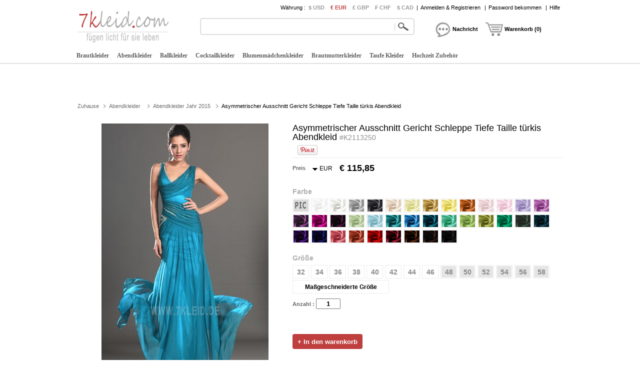

--- FILE ---
content_type: text/html; charset=utf-8
request_url: https://www.7kleid.com/e7/asymmetrischer-ausschnitt-gericht-schleppe-tiefe-taille-turkis-abendkleid-d2113250.html
body_size: 79944
content:
<!DOCTYPE html>
<html lang="de">
    <head>
        <title>Asymmetrischer Ausschnitt Gericht Schleppe Tiefe Taille türkis Abendkleid - 7kleid</title>
        <meta charset="utf-8">
        <meta name="keywords" content="Asymmetrischer Ausschnitt Gericht Schleppe Tiefe Taille türkis Abendkleid" />
        <meta name="description" content="Günstig kaufen Asymmetrischer Ausschnitt Gericht Schleppe Tiefe Taille türkis Abendkleid aus 7kleid" />
        <meta property="og:locale" content="de_DE" />
        <meta property="og:title" content="Asymmetrischer Ausschnitt Gericht Schleppe Tiefe Taille türkis Abendkleid" />
        <meta property="og:url" content="https://www.7kleid.com/e7/asymmetrischer-ausschnitt-gericht-schleppe-tiefe-taille-turkis-abendkleid-d2113250.html" />
        <meta property="og:image:type" content="image/jpeg" />
        <meta property="og:image" content="https://www.7kleid.com/p/a-a5iy7v-e7/asymmetrischer-ausschnitt-gericht-schleppe-tiefe-taille-turkis-abendkleid.jpg" />
        <link href="/js/ui/jqueryui.css" type="text/css" rel="stylesheet" />
        <link href="/js/lightbox/lightbox.css" type="text/css" rel="stylesheet" >
        <link href="/style/220702/public.css" type="text/css" rel="stylesheet" />
        <link href="/style/220702/product.css" type="text/css" rel="stylesheet" />
        <link href="/style/220702/color.css" type="text/css" rel="stylesheet" />
        <link href="https://www.7kleid.com/pic/favicon.ico" rel="SHORTCUT ICON">
        <link rel="canonical" href="https://www.7kleid.com/e7/asymmetrischer-ausschnitt-gericht-schleppe-tiefe-taille-turkis-abendkleid-d2113250.html" />
        <script src="/js/jquery.js" type="text/javascript" ></script>
        <script src="/js/ui/jqueryui.js" type="text/javascript" ></script>
        <script src="/js/lightbox/lightbox.js" type="text/javascript" ></script>
        <script src="/js/scrollup.js" type="text/javascript" ></script>
        <script src="/js/220702/public.js" type="text/javascript" ></script>
        <script src="/js/220702/product.js" type="text/javascript" ></script>
        <script src="/js/220702/product_cart_dresses.js" type="text/javascript" ></script>
        <script src="/js/220702/product_image.js" type="text/javascript" ></script>
        <script src="http://assets.pinterest.com/js/pinit.js" type="text/javascript" ></script>
        <script src="https://apis.google.com/js/plusone.js" type="text/javascript" ></script>
    </head>
    <body>
        <div class="header">
    <div class="headeri" style="height:128px;">
        <div class="logo"><a href="https://www.7kleid.com/"><img src="/pic/logo.png" alt="Kleid für Hochzeit"/></a></div>
        <div class="tbar">
            <div class="tbar_content">
                <ul class="hrate">
                    <li>Währung : </li>
                    <li class="cur "><a href="https://www.7kleid.com/e7/asymmetrischer-ausschnitt-gericht-schleppe-tiefe-taille-turkis-abendkleid-d2113250.html?currency=usd" rel="nofollow" >$ USD</a></li><li class="cur isnow"><a href="https://www.7kleid.com/e7/asymmetrischer-ausschnitt-gericht-schleppe-tiefe-taille-turkis-abendkleid-d2113250.html?currency=eur" rel="nofollow" >€ EUR</a></li><li class="cur "><a href="https://www.7kleid.com/e7/asymmetrischer-ausschnitt-gericht-schleppe-tiefe-taille-turkis-abendkleid-d2113250.html?currency=gbp" rel="nofollow" >£ GBP</a></li><li class="cur "><a href="https://www.7kleid.com/e7/asymmetrischer-ausschnitt-gericht-schleppe-tiefe-taille-turkis-abendkleid-d2113250.html?currency=chf" rel="nofollow" >₣ CHF</a></li><li class="cur "><a href="https://www.7kleid.com/e7/asymmetrischer-ausschnitt-gericht-schleppe-tiefe-taille-turkis-abendkleid-d2113250.html?currency=cad" rel="nofollow" >$ CAD</a></li>                </ul>
                <div class="tbar_login">
                    <span>|</span><a href="/register/signin/" rel="nofollow">Anmelden & Registrieren</a>
                        <span>|</span><a href="/forget/index" rel="nofollow">Password bekommen</a>
                                            <span>|</span><a href="/hilfe/" rel="nofollow">Hilfe</a>
                </div>
            </div>
        </div>
        <div class="tsearch">
            <div class="search_border">
                &nbsp;<input type="text" class="search_content" name="search_content" id="search_content" onkeydown="SearchKeydown(event)" value=""/><input type="button" class="search_botton" name="search_botton" id="search_botton" value="&nbsp;" onclick="SearchProduct()" />&nbsp;
            </div>
            <div class="search_popular"></div>
        </div>
        <div class="tcart">
            <div class="chatdiv" onclick="SendMessage(this)"><div class="chat"></div><div class="cartnum">Nachricht</div></div>
            <div class="cartdiv" onclick="GoToChart()"><div class="cart"></div><div class="cartnum">Warenkorb (0)</div></div>
        </div>
        <div class="tmenu">
            <ul class="navmenu">
                                    <li>
                        <h4><a href="https://www.7kleid.com/brautkleider-7kleid-c2/" urldata="https://www.7kleid.com/brautkleider-7kleid-c2/">Brautkleider</a></h4>
                        <div class="nav_cbody" id="cbody_2">
                            <div class="nav_cbodyi">
                                <ul class="nav_child">
                                    <li><h5><a href="https://www.7kleid.com/brautkleider-verkauf-c101/">Verkauf Brautkleider</a></h5></li><li><h5><a href="https://www.7kleid.com/jahrgang-brautkleider-7kleid-c109/">Jahrgang brautkleider</a></h5></li><li><h5><a href="https://www.7kleid.com/brautkleider-2023-7kleid-c627/">Brautkleider 2023</a></h5></li><li><h5><a href="https://www.7kleid.com/tragerlos-brautkleider-7kleid-c105/">Trägerlos Brautkleider</a></h5></li><li><h5><a href="https://www.7kleid.com/spitze-brautkleider-7kleid-c104/">Spitze brautkleider</a></h5></li><li><h5><a href="https://www.7kleid.com/prinzessin-brautkleider-c103/">Prinzessin brautkleider</a></h5></li><li><h5><a href="https://www.7kleid.com/einfache-brautkleider-c106/">Einfache Brautkleider</a></h5></li><li><h5><a href="https://www.7kleid.com/meerjungfrau-brautkleider-7kleid-c107/">Meerjungfrau Brautkleider</a></h5></li><li><h5><a href="https://www.7kleid.com/kurze-brautkleider-7kleid-c102/">Kurze brautkleider</a></h5></li><li><h5><a href="https://www.7kleid.com/ruckenfreies-brautkleider-c110/">Rückenfreies brautkleider</a></h5></li><li><h5><a href="https://www.7kleid.com/brautkleider-fur-mollige-7kleid-c108/">Brautkleider für Mollige</a></h5></li><li></li>                                </ul>
                                <div class="nav_grandchild">
                                        <h5><a href="https://www.7kleid.com/brautjungfernkleider-c3/">Brautjungfernkleider</a></h5>
                                    </div>
                                    <ul class="nav_child">
                                    <li><h5><a href="https://www.7kleid.com/brautjungfernkleider-verkauf-c151/">Verkauf Brautjungfernkleider</a></h5></li><li><h5><a href="https://www.7kleid.com/brautjungfernkleider-2023-c176/">Brautjungfernkleider 2023</a></h5></li><li><h5><a href="https://www.7kleid.com/kurze-brautjungfernkleider-c154/">Kurze brautjungfernkleider</a></h5></li><li><h5><a href="https://www.7kleid.com/rote-brautjungfernkleider-c153/">Rote brautjungfernkleider</a></h5></li><li><h5><a href="https://www.7kleid.com/tragerlos-brautjungfernkleider-c155/">Trägerlos brautjungfernkleider</a></h5></li><li><h5><a href="https://www.7kleid.com/tull-brautjungfernkleider-c157/">Tüll brautjungfernkleider</a></h5></li><li><h5><a href="https://www.7kleid.com/erwachsene-brautjungfernkleider-c152/">Erwachsene brautjungfernkleider</a></h5></li>                                </ul>                            </div>
                        </div>                    </li>                    <li>
                        <h4><a href="https://www.7kleid.com/abendkleider-c7/" urldata="https://www.7kleid.com/abendkleider-c7/">Abendkleider</a></h4>
                        <div class="nav_cbody" id="cbody_7">
                            <div class="nav_cbodyi">
                                <ul class="nav_child">
                                    <li><h5><a href="https://www.7kleid.com/abendkleider-verkauf-c301/">Verkauf Abendkleider</a></h5></li><li><h5><a href="https://www.7kleid.com/ruckenfreies-abendkleider-c311/">Rückenfreies abendkleider</a></h5></li><li><h5><a href="https://www.7kleid.com/abendkleider-2023-c341/">Abendkleider 2023</a></h5></li><li><h5><a href="https://www.7kleid.com/abendkleider-fur-mollige-c304/">Abendkleider für Mollige</a></h5></li><li><h5><a href="https://www.7kleid.com/sexy-abendkleider-c309/">Sexy abendkleider</a></h5></li><li><h5><a href="https://www.7kleid.com/weiss-abendkleider-c307/">Weiß abendkleider</a></h5></li><li><h5><a href="https://www.7kleid.com/kurze-abendkleider-c303/">Kurze abendkleider</a></h5></li><li><h5><a href="https://www.7kleid.com/rote-abendkleider-7kleid-c305/">Rote abendkleider</a></h5></li><li><h5><a href="https://www.7kleid.com/lange-abendkleider-c302/">Lange abendkleider</a></h5></li><li><h5><a href="https://www.7kleid.com/schick-abendkleider-c308/">Schick abendkleider</a></h5></li><li><h5><a href="https://www.7kleid.com/tragerloses-abendkleider-7kleid-c312/">Trägerloses abendkleider</a></h5></li><li></li>                                </ul>
                                <div class="nav_grandchild">
                                        <h5><a href="https://www.7kleid.com/pailletten-kleider-c16/">Pailletten Kleider</a></h5>
                                    </div>
                                    <ul class="nav_child">
                                                                    </ul>                            </div>
                        </div>                    </li>                    <li>
                        <h4><a href="https://www.7kleid.com/ballkleider-c8/" urldata="https://www.7kleid.com/ballkleider-c8/">Ballkleider</a></h4>
                        <div class="nav_cbody" id="cbody_8">
                            <div class="nav_cbodyi">
                                <ul class="nav_child">
                                    <li><h5><a href="https://www.7kleid.com/ballkleider-verkauf-c501/">Verkauf Ballkleider</a></h5></li><li><h5><a href="https://www.7kleid.com/ballkleider-2023-c532/">Ballkleider 2023</a></h5></li><li><h5><a href="https://www.7kleid.com/sexy-ballkleider-c510/">Sexy ballkleider</a></h5></li><li><h5><a href="https://www.7kleid.com/lange-ballkleider-c503/">Lange ballkleider</a></h5></li><li><h5><a href="https://www.7kleid.com/kurze-ballkleider-c502/">Kurze ballkleider</a></h5></li><li><h5><a href="https://www.7kleid.com/schwanger-ballkleider-c504/">Schwanger ballkleider</a></h5></li><li><h5><a href="https://www.7kleid.com/tragerloses-ballkleider-7kleid-c507/">Trägerloses ballkleider</a></h5></li><li><h5><a href="https://www.7kleid.com/schwarze-ballkleider-c508/">Schwarze ballkleider</a></h5></li><li><h5><a href="https://www.7kleid.com/rote-ballkleider-c505/">Rote ballkleider</a></h5></li><li><h5><a href="https://www.7kleid.com/gelb-ballkleider-c509/">Gelb ballkleider</a></h5></li><li><h5><a href="https://www.7kleid.com/blau-ballkleider-c506/">Blau ballkleider</a></h5></li>                                </ul>
                                                            </div>
                        </div>                    </li>                    <li>
                        <h4><a href="https://www.7kleid.com/cocktailkleider-c9/" urldata="https://www.7kleid.com/cocktailkleider-c9/">Cocktailkleider</a></h4>
                        <div class="nav_cbody" id="cbody_9">
                            <div class="nav_cbodyi">
                                <ul class="nav_child">
                                    <li><h5><a href="https://www.7kleid.com/cocktailkleider-verkauf-c351/">Verkauf Cocktailkleider</a></h5></li><li><h5><a href="https://www.7kleid.com/tragerloses-cocktailkleider-c356/">Trägerloses cocktailkleider</a></h5></li><li><h5><a href="https://www.7kleid.com/cocktailkleider-2023-c382/">Cocktailkleider 2023</a></h5></li><li><h5><a href="https://www.7kleid.com/blau-cocktailkleider-c358/">Blau cocktailkleider</a></h5></li><li><h5><a href="https://www.7kleid.com/lange-cocktailkleider-c354/">Lange cocktailkleider</a></h5></li><li><h5><a href="https://www.7kleid.com/rote-cocktailkleider-c355/">Rote cocktailkleider</a></h5></li><li><h5><a href="https://www.7kleid.com/kurze-cocktailkleider-c352/">Kurze cocktailkleider</a></h5></li><li><h5><a href="https://www.7kleid.com/korallen-cocktailkleider-c359/">Korallen cocktailkleider</a></h5></li><li><h5><a href="https://www.7kleid.com/cocktailkleider-fur-mollige-c353/">Cocktailkleider für Mollige</a></h5></li><li><h5><a href="https://www.7kleid.com/schick-cocktailkleider-c360/">Schick cocktailkleider</a></h5></li>                                </ul>
                                                            </div>
                        </div>                    </li>                    <li>
                        <h4><a href="https://www.7kleid.com/blumenmadchenkleider-c4/" urldata="https://www.7kleid.com/blumenmadchenkleider-c4/">Blumenmädchenkleider</a></h4>
                        <div class="nav_cbody" id="cbody_4">
                            <div class="nav_cbodyi">
                                <ul class="nav_child">
                                    <li><h5><a href="https://www.7kleid.com/blumenmadchenkleider-verkauf-c251/">Verkauf Blumenmädchenkleider</a></h5></li><li><h5><a href="https://www.7kleid.com/blumenmadchenkleider-2023-c284/">Blumenmädchenkleider 2023</a></h5></li><li><h5><a href="https://www.7kleid.com/weiss-blumenmadchenkleider-c253/">Weiß blumenmädchenkleider</a></h5></li><li><h5><a href="https://www.7kleid.com/blaue-blumenmadchenkleider-c254/">Blaue blumenmädchenkleider</a></h5></li><li><h5><a href="https://www.7kleid.com/elfenbein-blumenmadchenkleider-c255/">Elfenbein blumenmädchenkleider</a></h5></li><li><h5><a href="https://www.7kleid.com/tull-blumenmadchenkleider-c252/">Tüll blumenmädchenkleider</a></h5></li><li><h5><a href="https://www.7kleid.com/spitze-blumenmadchenkleider-c257/">Spitze blumenmädchenkleider</a></h5></li><li><h5><a href="https://www.7kleid.com/schick-blumenmadchenkleider-c256/">Schick blumenmädchenkleider</a></h5></li><li><h5><a href="https://www.7kleid.com/festzugskleider-c283/">Festzugskleider</a></h5></li>                                </ul>
                                                            </div>
                        </div>                    </li>                    <li>
                        <h4><a href="https://www.7kleid.com/brautmutterkleider-c5/" urldata="https://www.7kleid.com/brautmutterkleider-c5/">Brautmutterkleider</a></h4>
                        <div class="nav_cbody" id="cbody_5">
                            <div class="nav_cbodyi">
                                <ul class="nav_child">
                                    <li><h5><a href="https://www.7kleid.com/brautmutterkleider-verkauf-c201/">Verkauf Brautmutterkleider</a></h5></li><li><h5><a href="https://www.7kleid.com/brautmutterkleider-2023-c221/">Brautmutterkleider 2023</a></h5></li><li><h5><a href="https://www.7kleid.com/kurze-brautmutterkleider-7kleid-c202/">Kurze brautmutterkleider</a></h5></li><li><h5><a href="https://www.7kleid.com/brautmutterkleider-fur-mollige-c204/">Brautmutterkleider für Mollige</a></h5></li><li><h5><a href="https://www.7kleid.com/lange-brautmutterkleider-c203/">Lange brautmutterkleider</a></h5></li>                                </ul>
                                <div class="nav_grandchild">
                                        <h5><a href="https://www.7kleid.com/hosenanzug-kleider-c15/">Hosenanzug Kleider</a></h5>
                                    </div>
                                    <ul class="nav_child">
                                                                    </ul>                            </div>
                        </div>                    </li>                    <li>
                        <h4><a href="https://www.7kleid.com/taufe-kleider-c14/" urldata="https://www.7kleid.com/taufe-kleider-c14/">Taufe Kleider</a></h4>
                                            </li>                    <li>
                        <h4><a href="https://www.7kleid.com/hochzeit-zubehor-c30/" urldata="https://www.7kleid.com/hochzeit-zubehor-c30/">Hochzeit Zubehör</a></h4>
                        <div class="nav_cbody" id="cbody_30">
                            <div class="nav_cbodyi">
                                <ul class="nav_child">
                                    <li><h5><a href="https://www.7kleid.com/hochzeitsschleier-c31/">Hochzeitsschleier</a></h5></li><li><h5><a href="https://www.7kleid.com/hochzeit-schals-c32/">Hochzeit Schals</a></h5></li><li><h5><a href="https://www.7kleid.com/hochzeit-handschuhe-c33/">Hochzeit Handschuhe</a></h5></li><li><h5><a href="https://www.7kleid.com/hochzeit-kleid-tasche-c34/">Hochzeit Kleid Tasche</a></h5></li><li><h5><a href="https://www.7kleid.com/perucke-c35/">Perücke</a></h5></li><li><h5><a href="https://www.7kleid.com/abnehmbarer-rock-c40/">Abnehmbarer Rock</a></h5></li><li><h5><a href="https://www.7kleid.com/hochzeitsblumen-c41/">Hochzeitsblumen</a></h5></li><li><h5><a href="https://www.7kleid.com/hochzeit-petticoat-c46/">Hochzeit Petticoat</a></h5></li><li><h5><a href="https://www.7kleid.com/schal-c47/">Schal</a></h5></li><li><h5><a href="https://www.7kleid.com/schmuck-c48/">Schmuck</a></h5></li><li><h5><a href="https://www.7kleid.com/nackt-bh-c53/">Nackt BH</a></h5></li><li><h5><a href="https://www.7kleid.com/hochzeitsschuhe-c42/">Hochzeitsschuhe</a></h5></li>                                </ul>
                                                            </div>
                        </div>                    </li>            </ul>
            <script type="text/javascript">InitTopMenu();</script>
        </div>
    </div>
</div>


    <div class="mbody">
        <div class="mbodyi">
            <div class="fadv" id="fastadv"></div><script type="text/javascript">InitFastAdv()</script>



    
            <div class="cate_crumbs">
                <a href="https://www.7kleid.com/" class="ghome">Zuhause</a>
                                    <a class="crumbs_category" href="https://www.7kleid.com/abendkleider-c7/">Abendkleider</a>                    <a class="crumbs_category" href="https://www.7kleid.com/a/abendkleider-c7/jahr-2015/">Abendkleider Jahr 2015</a><span class="crumbs_category cp_title"><span>Asymmetrischer Ausschnitt Gericht Schleppe Tiefe Taille türkis Abendkleid</span></span>
                                </div>
            <div class="product_detail">
                <div class="product_image">
                    <div class="product_image_big" >
                        <a href="https://www.7kleid.com/p/asymmetrischer-ausschnitt-gericht-schleppe-tiefe-taille-turkis-abendkleid-a5iy7v-a.jpg" data-lightbox="roadtrip" data-index="1" id="imgdata_1"><img alt="Asymmetrischer Ausschnitt Gericht Schleppe Tiefe Taille türkis Abendkleid - Seite 1" src="https://www.7kleid.com/p/9adx-a5iy7v-e7/asymmetrischer-ausschnitt-gericht-schleppe-tiefe-taille-turkis-abendkleid.jpg" style="display:inline;"></a>
                                                        <a href="https://www.7kleid.com/p/asymmetrischer-ausschnitt-gericht-schleppe-tiefe-taille-turkis-abendkleid-t0usq2-a.jpg" data-lightbox="roadtrip" data-index="2" id="imgdata_2"><img alt="Asymmetrischer Ausschnitt Gericht Schleppe Tiefe Taille türkis Abendkleid - Seite 2" src="https://www.7kleid.com/p/9adx-t0usq2-e7/asymmetrischer-ausschnitt-gericht-schleppe-tiefe-taille-turkis-abendkleid.jpg" style="display:none;"></a>                            <a href="https://www.7kleid.com/p/asymmetrischer-ausschnitt-gericht-schleppe-tiefe-taille-turkis-abendkleid-x4lnjk-a.jpg" data-lightbox="roadtrip" data-index="3" id="imgdata_3"><img alt="Asymmetrischer Ausschnitt Gericht Schleppe Tiefe Taille türkis Abendkleid - Seite 3" src="https://www.7kleid.com/p/9adx-x4lnjk-e7/asymmetrischer-ausschnitt-gericht-schleppe-tiefe-taille-turkis-abendkleid.jpg" style="display:none;"></a>                            <a href="https://www.7kleid.com/p/asymmetrischer-ausschnitt-gericht-schleppe-tiefe-taille-turkis-abendkleid-euqm41-a.jpg" data-lightbox="roadtrip" data-index="4" id="imgdata_4"><img alt="Asymmetrischer Ausschnitt Gericht Schleppe Tiefe Taille türkis Abendkleid - Seite 4" src="https://www.7kleid.com/p/9adx-euqm41-e7/asymmetrischer-ausschnitt-gericht-schleppe-tiefe-taille-turkis-abendkleid.jpg" style="display:none;"></a>                            <a href="https://www.7kleid.com/p/asymmetrischer-ausschnitt-gericht-schleppe-tiefe-taille-turkis-abendkleid-844xhh-a.jpg" data-lightbox="roadtrip" data-index="5" id="imgdata_5"><img alt="Asymmetrischer Ausschnitt Gericht Schleppe Tiefe Taille türkis Abendkleid - Seite 5" src="https://www.7kleid.com/p/9adx-844xhh-e7/asymmetrischer-ausschnitt-gericht-schleppe-tiefe-taille-turkis-abendkleid.jpg" style="display:none;"></a>                            <a href="https://www.7kleid.com/p/asymmetrischer-ausschnitt-gericht-schleppe-tiefe-taille-turkis-abendkleid-jlruyl-a.jpg" data-lightbox="roadtrip" data-index="6" id="imgdata_6"><img alt="Asymmetrischer Ausschnitt Gericht Schleppe Tiefe Taille türkis Abendkleid - Seite 6" src="https://www.7kleid.com/p/9adx-jlruyl-e7/asymmetrischer-ausschnitt-gericht-schleppe-tiefe-taille-turkis-abendkleid.jpg" style="display:none;"></a>                    </div>
                    <dl>
                        <dd class="product_image_prev" ><a href="javascript:void(0)" rel="nofollow"></a></dd>
                        <dd class="product_image_list"> 
                        <img class="ishow" alt="Asymmetrischer Ausschnitt Gericht Schleppe Tiefe Taille türkis Abendkleid - Seite 1" src="https://www.7kleid.com/p/1o2i-a5iy7v-e7/asymmetrischer-ausschnitt-gericht-schleppe-tiefe-taille-turkis-abendkleid.jpg" data-index="1" imgcode="a5iy7v" /><img class="ishow" alt="Asymmetrischer Ausschnitt Gericht Schleppe Tiefe Taille türkis Abendkleid - Seite 2" src="https://www.7kleid.com/p/1o2i-t0usq2-e7/asymmetrischer-ausschnitt-gericht-schleppe-tiefe-taille-turkis-abendkleid.jpg" data-index="2" imgcode="t0usq2" /><img class="ishow" alt="Asymmetrischer Ausschnitt Gericht Schleppe Tiefe Taille türkis Abendkleid - Seite 3" src="https://www.7kleid.com/p/1o2i-x4lnjk-e7/asymmetrischer-ausschnitt-gericht-schleppe-tiefe-taille-turkis-abendkleid.jpg" data-index="3" imgcode="x4lnjk" /><img class="ishow" alt="Asymmetrischer Ausschnitt Gericht Schleppe Tiefe Taille türkis Abendkleid - Seite 4" src="https://www.7kleid.com/p/1o2i-euqm41-e7/asymmetrischer-ausschnitt-gericht-schleppe-tiefe-taille-turkis-abendkleid.jpg" data-index="4" imgcode="euqm41" /><img class="ishow" alt="Asymmetrischer Ausschnitt Gericht Schleppe Tiefe Taille türkis Abendkleid - Seite 5" src="https://www.7kleid.com/p/1o2i-844xhh-e7/asymmetrischer-ausschnitt-gericht-schleppe-tiefe-taille-turkis-abendkleid.jpg" data-index="5" imgcode="844xhh" /><img class="ihide" alt="Asymmetrischer Ausschnitt Gericht Schleppe Tiefe Taille türkis Abendkleid - Seite 6" src="https://www.7kleid.com/p/1o2i-jlruyl-e7/asymmetrischer-ausschnitt-gericht-schleppe-tiefe-taille-turkis-abendkleid.jpg" data-index="6" imgcode="jlruyl" />                        </dd>
                        <dd class="product_image_next"><a href="javascript:void(0)" rel="nofollow"></a></dd>
                    </dl>
                </div>
                <div class="product_option"> 
                    <h1>Asymmetrischer Ausschnitt Gericht Schleppe Tiefe Taille türkis Abendkleid <span>#K2113250</span></h1>
                    <div class="product_review">
                        <div class="product_review_list">
                                                    </div>
                        <div class="sns_product_area">
                            <div class="sns_fb1">
                                <div class="fb-like" data-href="#" data-layout="button_count" data-action="like" data-show-faces="true" data-share="true"></div>
                            </div>
                                                            <div id="sns_pt_1" class="sns_pt1" style="display: block">
                                    <a href="//www.pinterest.com/pin/create/button/?url=https%3A%2F%2Fwww.7kleid.com%2Fe7%2Fasymmetrischer-ausschnitt-gericht-schleppe-tiefe-taille-turkis-abendkleid-d2113250.html&media=https%3A%2F%2Fwww.7kleid.com%2Fp%2Fa-a5iy7v-e7%2Fasymmetrischer-ausschnitt-gericht-schleppe-tiefe-taille-turkis-abendkleid.jpg&description=Asymmetrischer+Ausschnitt+Gericht+Schleppe+Tiefe+Taille+t%C3%BCrkis+Abendkleid" data-pin-do="buttonPin" data-pin-config="beside" ><img src="//assets.pinterest.com/images/pidgets/pin_it_button.png" /></a>
                                </div>                                <div id="sns_pt_2" class="sns_pt1" style="display: none">
                                    <a href="//www.pinterest.com/pin/create/button/?url=https%3A%2F%2Fwww.7kleid.com%2Fe7%2Fasymmetrischer-ausschnitt-gericht-schleppe-tiefe-taille-turkis-abendkleid-d2113250.html&media=https%3A%2F%2Fwww.7kleid.com%2Fp%2Fa-t0usq2-e7%2Fasymmetrischer-ausschnitt-gericht-schleppe-tiefe-taille-turkis-abendkleid.jpg&description=Asymmetrischer+Ausschnitt+Gericht+Schleppe+Tiefe+Taille+t%C3%BCrkis+Abendkleid" data-pin-do="buttonPin" data-pin-config="beside" ><img src="//assets.pinterest.com/images/pidgets/pin_it_button.png" /></a>
                                </div>                                <div id="sns_pt_3" class="sns_pt1" style="display: none">
                                    <a href="//www.pinterest.com/pin/create/button/?url=https%3A%2F%2Fwww.7kleid.com%2Fe7%2Fasymmetrischer-ausschnitt-gericht-schleppe-tiefe-taille-turkis-abendkleid-d2113250.html&media=https%3A%2F%2Fwww.7kleid.com%2Fp%2Fa-x4lnjk-e7%2Fasymmetrischer-ausschnitt-gericht-schleppe-tiefe-taille-turkis-abendkleid.jpg&description=Asymmetrischer+Ausschnitt+Gericht+Schleppe+Tiefe+Taille+t%C3%BCrkis+Abendkleid" data-pin-do="buttonPin" data-pin-config="beside" ><img src="//assets.pinterest.com/images/pidgets/pin_it_button.png" /></a>
                                </div>                                <div id="sns_pt_4" class="sns_pt1" style="display: none">
                                    <a href="//www.pinterest.com/pin/create/button/?url=https%3A%2F%2Fwww.7kleid.com%2Fe7%2Fasymmetrischer-ausschnitt-gericht-schleppe-tiefe-taille-turkis-abendkleid-d2113250.html&media=https%3A%2F%2Fwww.7kleid.com%2Fp%2Fa-euqm41-e7%2Fasymmetrischer-ausschnitt-gericht-schleppe-tiefe-taille-turkis-abendkleid.jpg&description=Asymmetrischer+Ausschnitt+Gericht+Schleppe+Tiefe+Taille+t%C3%BCrkis+Abendkleid" data-pin-do="buttonPin" data-pin-config="beside" ><img src="//assets.pinterest.com/images/pidgets/pin_it_button.png" /></a>
                                </div>                                <div id="sns_pt_5" class="sns_pt1" style="display: none">
                                    <a href="//www.pinterest.com/pin/create/button/?url=https%3A%2F%2Fwww.7kleid.com%2Fe7%2Fasymmetrischer-ausschnitt-gericht-schleppe-tiefe-taille-turkis-abendkleid-d2113250.html&media=https%3A%2F%2Fwww.7kleid.com%2Fp%2Fa-844xhh-e7%2Fasymmetrischer-ausschnitt-gericht-schleppe-tiefe-taille-turkis-abendkleid.jpg&description=Asymmetrischer+Ausschnitt+Gericht+Schleppe+Tiefe+Taille+t%C3%BCrkis+Abendkleid" data-pin-do="buttonPin" data-pin-config="beside" ><img src="//assets.pinterest.com/images/pidgets/pin_it_button.png" /></a>
                                </div>                                <div id="sns_pt_6" class="sns_pt1" style="display: none">
                                    <a href="//www.pinterest.com/pin/create/button/?url=https%3A%2F%2Fwww.7kleid.com%2Fe7%2Fasymmetrischer-ausschnitt-gericht-schleppe-tiefe-taille-turkis-abendkleid-d2113250.html&media=https%3A%2F%2Fwww.7kleid.com%2Fp%2Fa-jlruyl-e7%2Fasymmetrischer-ausschnitt-gericht-schleppe-tiefe-taille-turkis-abendkleid.jpg&description=Asymmetrischer+Ausschnitt+Gericht+Schleppe+Tiefe+Taille+t%C3%BCrkis+Abendkleid" data-pin-do="buttonPin" data-pin-config="beside" ><img src="//assets.pinterest.com/images/pidgets/pin_it_button.png" /></a>
                                </div>                            <div class="sns_gg1">
                                <div class="g-plusone" data-size="medium" data-href="#"></div>
                            </div>
                            <div id="fb-root"></div>
                        </div>
                    </div>
                    <div class="product_price">
                        <span class="pprice" >Preis</span>
                        <div class="pcurrency">
                            <span class="currency_text">EUR                                <ul class="c_option">
                                    <li>&nbsp;</li>
                                    <li class="coption_item" onclick="SelectCurrencyOption(this)"><a href="https://www.7kleid.com/e7/asymmetrischer-ausschnitt-gericht-schleppe-tiefe-taille-turkis-abendkleid-d2113250.html?currency=usd" rel="nofollow">$ USD</a></li><li class="coption_item" onclick="SelectCurrencyOption(this)"><a href="https://www.7kleid.com/e7/asymmetrischer-ausschnitt-gericht-schleppe-tiefe-taille-turkis-abendkleid-d2113250.html?currency=eur" rel="nofollow">€ EUR</a></li><li class="coption_item" onclick="SelectCurrencyOption(this)"><a href="https://www.7kleid.com/e7/asymmetrischer-ausschnitt-gericht-schleppe-tiefe-taille-turkis-abendkleid-d2113250.html?currency=gbp" rel="nofollow">£ GBP</a></li><li class="coption_item" onclick="SelectCurrencyOption(this)"><a href="https://www.7kleid.com/e7/asymmetrischer-ausschnitt-gericht-schleppe-tiefe-taille-turkis-abendkleid-d2113250.html?currency=chf" rel="nofollow">₣ CHF</a></li><li class="coption_item" onclick="SelectCurrencyOption(this)"><a href="https://www.7kleid.com/e7/asymmetrischer-ausschnitt-gericht-schleppe-tiefe-taille-turkis-abendkleid-d2113250.html?currency=cad" rel="nofollow">$ CAD</a></li>                                </ul>
                            </span>
                        </div>
                        <div class="product_price_item">
                            <strong class="product_price_value">€ 115,85</strong>
                        </div>
                    </div>
                    <form id="CartForm" name="CartForm" action="/cartadd/index" method="post" autocomplete="off" onsubmit="return AddToCart();">
                        <input type="hidden" id="productid" name="productid" value="2113250" />
                        <input type="hidden" id="size" name="size" value="" />
<div class="product_color" valueid="114001" id="color_114001">
        <input type="hidden" name="color[]" class="partvalue" value="" />
        <div class="product_add_option product_opt_title">
            Farbe        </div>
        <ul partid="114001">
            <li valueid="112001" title="Als Bild" partid="114001" >
                    <div class="product_color_card"><span class="big_fabric_110603 card_112001"><img src="https://www.7kleid.com/p/1o2i-a5iy7v-e7/asymmetrischer-ausschnitt-gericht-schleppe-tiefe-taille-turkis-abendkleid.jpg" /></span><span class="product_color_name">Als Bild</span></div>
                                <span class="fabric_110603 color_112001"></span>
                </li><li valueid="112033" title="Weiß" partid="114001" >
                                    <div class="product_color_card"><span class="big_fabric_110603 card_112033"></span><span class="product_color_name">Weiß</span></div>                <span class="fabric_110603 color_112033"></span>
                </li><li valueid="112017" title="Elfenbein" partid="114001" >
                                    <div class="product_color_card"><span class="big_fabric_110603 card_112017"></span><span class="product_color_name">Elfenbein</span></div>                <span class="fabric_110603 color_112017"></span>
                </li><li valueid="112029" title="Silber" partid="114001" >
                                    <div class="product_color_card"><span class="big_fabric_110603 card_112029"></span><span class="product_color_name">Silber</span></div>                <span class="fabric_110603 color_112029"></span>
                </li><li valueid="112014" title="Grau" partid="114001" >
                                    <div class="product_color_card"><span class="big_fabric_110603 card_112014"></span><span class="product_color_name">Grau</span></div>                <span class="fabric_110603 color_112014"></span>
                </li><li valueid="112006" title="Champagner" partid="114001" >
                                    <div class="product_color_card"><span class="big_fabric_110603 card_112006"></span><span class="product_color_name">Champagner</span></div>                <span class="fabric_110603 color_112006"></span>
                </li><li valueid="112009" title="narzisse" partid="114001" >
                                    <div class="product_color_card"><span class="big_fabric_110603 card_112009"></span><span class="product_color_name">narzisse</span></div>                <span class="fabric_110603 color_112009"></span>
                </li><li valueid="112012" title="Gold" partid="114001" >
                                    <div class="product_color_card"><span class="big_fabric_110603 card_112012"></span><span class="product_color_name">Gold</span></div>                <span class="fabric_110603 color_112012"></span>
                </li><li valueid="112037" title="Gelb" partid="114001" >
                                    <div class="product_color_card"><span class="big_fabric_110603 card_112037"></span><span class="product_color_name">Gelb</span></div>                <span class="fabric_110603 color_112037"></span>
                </li><li valueid="112021" title="Orange" partid="114001" >
                                    <div class="product_color_card"><span class="big_fabric_110603 card_112021"></span><span class="product_color_name">Orange</span></div>                <span class="fabric_110603 color_112021"></span>
                </li><li valueid="112022" title="Perlen Pink" partid="114001" >
                                    <div class="product_color_card"><span class="big_fabric_110603 card_112022"></span><span class="product_color_name">Perlen Pink</span></div>                <span class="fabric_110603 color_112022"></span>
                </li><li valueid="112023" title="Rosa" partid="114001" >
                                    <div class="product_color_card"><span class="big_fabric_110603 card_112023"></span><span class="product_color_name">Rosa</span></div>                <span class="fabric_110603 color_112023"></span>
                </li><li valueid="112018" title="Lavendel" partid="114001" >
                                    <div class="product_color_card"><span class="big_fabric_110603 card_112018"></span><span class="product_color_name">Lavendel</span></div>                <span class="fabric_110603 color_112018"></span>
                </li><li valueid="112020" title="Flieder" partid="114001" >
                                    <div class="product_color_card"><span class="big_fabric_110603 card_112020"></span><span class="product_color_name">Flieder</span></div>                <span class="fabric_110603 color_112020"></span>
                </li><li valueid="112035" title="Lila" partid="114001" >
                                    <div class="product_color_card"><span class="big_fabric_110603 card_112035"></span><span class="product_color_name">Lila</span></div>                <span class="fabric_110603 color_112035"></span>
                </li><li valueid="112011" title="Fuchsie" partid="114001" >
                                    <div class="product_color_card"><span class="big_fabric_110603 card_112011"></span><span class="product_color_name">Fuchsie</span></div>                <span class="fabric_110603 color_112011"></span>
                </li><li valueid="112013" title="Traube" partid="114001" >
                                    <div class="product_color_card"><span class="big_fabric_110603 card_112013"></span><span class="product_color_name">Traube</span></div>                <span class="fabric_110603 color_112013"></span>
                </li><li valueid="112027" title="Salbei" partid="114001" >
                                    <div class="product_color_card"><span class="big_fabric_110603 card_112027"></span><span class="product_color_name">Salbei</span></div>                <span class="fabric_110603 color_112027"></span>
                </li><li valueid="112019" title="Hellhimmelblau" partid="114001" >
                                    <div class="product_color_card"><span class="big_fabric_110603 card_112019"></span><span class="product_color_name">Hellhimmelblau</span></div>                <span class="fabric_110603 color_112019"></span>
                </li><li valueid="112031" title="türkis" partid="114001" >
                                    <div class="product_color_card"><span class="big_fabric_110603 card_112031"></span><span class="product_color_name">türkis</span></div>                <span class="fabric_110603 color_112031"></span>
                </li><li valueid="112003" title="Blau" partid="114001" >
                                    <div class="product_color_card"><span class="big_fabric_110603 card_112003"></span><span class="product_color_name">Blau</span></div>                <span class="fabric_110603 color_112003"></span>
                </li><li valueid="112030" title="Teal" partid="114001" >
                                    <div class="product_color_card"><span class="big_fabric_110603 card_112030"></span><span class="product_color_name">Teal</span></div>                <span class="fabric_110603 color_112030"></span>
                </li><li valueid="112034" title="Minze" partid="114001" >
                                    <div class="product_color_card"><span class="big_fabric_110603 card_112034"></span><span class="product_color_name">Minze</span></div>                <span class="fabric_110603 color_112034"></span>
                </li><li valueid="112036" title="Kalk" partid="114001" >
                                    <div class="product_color_card"><span class="big_fabric_110603 card_112036"></span><span class="product_color_name">Kalk</span></div>                <span class="fabric_110603 color_112036"></span>
                </li><li valueid="112028" title="Kleeblatt" partid="114001" >
                                    <div class="product_color_card"><span class="big_fabric_110603 card_112028"></span><span class="product_color_name">Kleeblatt</span></div>                <span class="fabric_110603 color_112028"></span>
                </li><li valueid="112015" title="Grün" partid="114001" >
                                    <div class="product_color_card"><span class="big_fabric_110603 card_112015"></span><span class="product_color_name">Grün</span></div>                <span class="fabric_110603 color_112015"></span>
                </li><li valueid="112016" title="Waldgrün" partid="114001" >
                                    <div class="product_color_card"><span class="big_fabric_110603 card_112016"></span><span class="product_color_name">Waldgrün</span></div>                <span class="fabric_110603 color_112016"></span>
                </li><li valueid="112010" title="Dunkelblau" partid="114001" >
                                    <div class="product_color_card"><span class="big_fabric_110603 card_112010"></span><span class="product_color_name">Dunkelblau</span></div>                <span class="fabric_110603 color_112010"></span>
                </li><li valueid="112025" title="Regentschaft" partid="114001" >
                                    <div class="product_color_card"><span class="big_fabric_110603 card_112025"></span><span class="product_color_name">Regentschaft</span></div>                <span class="fabric_110603 color_112025"></span>
                </li><li valueid="112026" title="königsblau" partid="114001" >
                                    <div class="product_color_card"><span class="big_fabric_110603 card_112026"></span><span class="product_color_name">königsblau</span></div>                <span class="fabric_110603 color_112026"></span>
                </li><li valueid="112032" title="Wassermelone" partid="114001" >
                                    <div class="product_color_card"><span class="big_fabric_110603 card_112032"></span><span class="product_color_name">Wassermelone</span></div>                <span class="fabric_110603 color_112032"></span>
                </li><li valueid="112008" title="Koralle" partid="114001" >
                                    <div class="product_color_card"><span class="big_fabric_110603 card_112008"></span><span class="product_color_name">Koralle</span></div>                <span class="fabric_110603 color_112008"></span>
                </li><li valueid="112024" title="Rot" partid="114001" >
                                    <div class="product_color_card"><span class="big_fabric_110603 card_112024"></span><span class="product_color_name">Rot</span></div>                <span class="fabric_110603 color_112024"></span>
                </li><li valueid="112005" title="Burgund" partid="114001" >
                                    <div class="product_color_card"><span class="big_fabric_110603 card_112005"></span><span class="product_color_name">Burgund</span></div>                <span class="fabric_110603 color_112005"></span>
                </li><li valueid="112004" title="Braun" partid="114001" >
                                    <div class="product_color_card"><span class="big_fabric_110603 card_112004"></span><span class="product_color_name">Braun</span></div>                <span class="fabric_110603 color_112004"></span>
                </li><li valueid="112007" title="Schokolade" partid="114001" >
                                    <div class="product_color_card"><span class="big_fabric_110603 card_112007"></span><span class="product_color_name">Schokolade</span></div>                <span class="fabric_110603 color_112007"></span>
                </li><li valueid="112002" title="Schwarz" partid="114001" >
                                    <div class="product_color_card"><span class="big_fabric_110603 card_112002"></span><span class="product_color_name">Schwarz</span></div>                <span class="fabric_110603 color_112002"></span>
                </li>        </ul>
        <div class="cl"></div>
    </div><div class="product_size">
    <div class="product_add_option product_opt_title">Größe</div>
    <ul class="product_size_ul" id="size_type_1">
        <li id="ss_101" valueid="101" valuetxt="32" inch="32.5 inch,25.5 inch,35.75 inch,58 inch,63 inch" cm="83 CM,65 CM,91 CM,147 CM,160 CM" >
                <input type="hidden" id="size_desc_101" value="" />
                <div class="size_text size_large0"  >32</div>
            </li><li id="ss_102" valueid="102" valuetxt="34" inch="33.5 inch,26.5 inch,36.75 inch,58 inch,65 inch" cm="85 CM,67 CM,93 CM,147 CM,165 CM" >
                <input type="hidden" id="size_desc_102" value="" />
                <div class="size_text size_large0"  >34</div>
            </li><li id="ss_103" valueid="103" valuetxt="36" inch="34.5 inch,27.5 inch,37.75 inch,59 inch,65 inch" cm="88 CM,70 CM,96 CM,150 CM,165 CM" >
                <input type="hidden" id="size_desc_103" value="" />
                <div class="size_text size_large0"  >36</div>
            </li><li id="ss_104" valueid="104" valuetxt="38" inch="35.5 inch,28.5 inch,38.75 inch,59 inch,65 inch" cm="90 CM,72 CM,98 CM,150 CM,165 CM" >
                <input type="hidden" id="size_desc_104" value="" />
                <div class="size_text size_large0"  >38</div>
            </li><li id="ss_105" valueid="105" valuetxt="40" inch="36.5 inch,29.5 inch,39.75 inch,60 inch,67 inch" cm="93 CM,75 CM,101 CM,152 CM,170 CM" >
                <input type="hidden" id="size_desc_105" value="" />
                <div class="size_text size_large0"  >40</div>
            </li><li id="ss_106" valueid="106" valuetxt="42" inch="38 inch,31 inch,41.25 inch,60 inch,67 inch" cm="97 CM,79 CM,105 CM,152 CM,170 CM" >
                <input type="hidden" id="size_desc_106" value="" />
                <div class="size_text size_large0"  >42</div>
            </li><li id="ss_107" valueid="107" valuetxt="44" inch="39.5 inch,32.5 inch,42.75 inch,61 inch,69 inch" cm="100 CM,83 CM,109 CM,155 CM,175 CM" >
                <input type="hidden" id="size_desc_107" value="" />
                <div class="size_text size_large0"  >44</div>
            </li><li id="ss_108" valueid="108" valuetxt="46" inch="41 inch,34 inch,44.25 inch,61 inch,69 inch" cm="104 CM,86 CM,112 CM,155 CM,175 CM" >
                <input type="hidden" id="size_desc_108" value="" />
                <div class="size_text size_large0"  >46</div>
            </li><li id="ss_109" valueid="109" valuetxt="48" inch="43 inch,35.25 inch,45.5 inch,61 inch,69 inch" cm="109 CM,92 CM,116 CM,155 CM,175 CM" >
                <input type="hidden" id="size_desc_109" value="" />
                <div class="size_text size_large2"  >48</div>
            </li><li id="ss_110" valueid="110" valuetxt="50" inch="45 inch,38.5 inch,47.5 inch,61 inch,69 inch" cm="114 CM,98 CM,121 CM,155 CM,175 CM" >
                <input type="hidden" id="size_desc_110" value="" />
                <div class="size_text size_large2"  >50</div>
            </li><li id="ss_111" valueid="111" valuetxt="52" inch="47 inch,40.75 inch,49.5 inch,61 inch,69 inch" cm="119 CM,104 CM,126 CM,155 CM,175 CM" >
                <input type="hidden" id="size_desc_111" value="" />
                <div class="size_text size_large2"  >52</div>
            </li><li id="ss_112" valueid="112" valuetxt="54" inch="49 inch,43 inch,51.5 inch,61 inch,69 inch" cm="124 CM,109 CM,131 CM,155 CM,175 CM" >
                <input type="hidden" id="size_desc_112" value="" />
                <div class="size_text size_large2"  >54</div>
            </li><li id="ss_113" valueid="113" valuetxt="56" inch="51 inch,45.25 inch,53.5 inch,61 inch,69 inch" cm="130 CM,115 CM,136 CM,155 CM,175 CM" >
                <input type="hidden" id="size_desc_113" value="" />
                <div class="size_text size_large2"  >56</div>
            </li><li id="ss_114" valueid="114" valuetxt="58" inch="53 inch,47.5 inch,55.5 inch,61 inch,69 inch" cm="135 CM,121 CM,141 CM,155 CM,175 CM" >
                <input type="hidden" id="size_desc_114" value="" />
                <div class="size_text size_large2"  >58</div>
            </li>        <li class="is_custom_size" valueid="100" valuetxt="Maßgeschneiderte Größe"><div class="size_text2">Maßgeschneiderte Größe</div></li>
    </ul>
    <ul class="product_size_custom" >
        <li class="size_row_units"> Wählen Sie Einheiten            <label>&nbsp;<input id="unit_type_cm" type="radio" name="custom_unit" value="CM" onclick="SelecteSizeUnit(this)" checked />CM</label> &nbsp;
            <label>&nbsp;&nbsp;<input id="unit_type_inch" type="radio" name="custom_unit" value="inch" onclick="SelecteSizeUnit(this)" />inch</label>        </li>
        <li id="sv_115001" class="size_row_1" u_cm="CM" u_inch="inch" >
                <span class="must">*</span>
                <span class="size_lable_left" id="size_lab_115001">Büste : </span>
                <span class="size_lable_input">
                    <input type="text" class="size_input" name="custom_115001" id="custom_115001" size="1" />
                    <span class="size_number"></span>
                </span>
                <span class="lable_unit"></span>
                <span class="size_part" valueid="115001">
                    <div class="part_pointing_html">
                        <span class="part_pointing_img"><img src="/pic/po1_115001.jpg" /></span>
                        <span class="part_pointing_title">Büste</span>
                    </div>
                </span>
            </li><li id="sv_115002" class="size_row_1" u_cm="CM" u_inch="inch" >
                <span class="must">*</span>
                <span class="size_lable_left" id="size_lab_115002">Taillenumfang : </span>
                <span class="size_lable_input">
                    <input type="text" class="size_input" name="custom_115002" id="custom_115002" size="1" />
                    <span class="size_number"></span>
                </span>
                <span class="lable_unit"></span>
                <span class="size_part" valueid="115002">
                    <div class="part_pointing_html">
                        <span class="part_pointing_img"><img src="/pic/po1_115002.jpg" /></span>
                        <span class="part_pointing_title">Taillenumfang</span>
                    </div>
                </span>
            </li><li id="sv_115003" class="size_row_1" u_cm="CM" u_inch="inch" >
                <span class="must">*</span>
                <span class="size_lable_left" id="size_lab_115003">Hüfte : </span>
                <span class="size_lable_input">
                    <input type="text" class="size_input" name="custom_115003" id="custom_115003" size="1" />
                    <span class="size_number"></span>
                </span>
                <span class="lable_unit"></span>
                <span class="size_part" valueid="115003">
                    <div class="part_pointing_html">
                        <span class="part_pointing_img"><img src="/pic/po1_115003.jpg" /></span>
                        <span class="part_pointing_title">Hüfte</span>
                    </div>
                </span>
            </li><li id="sv_115004" class="size_row_1" u_cm="CM" u_inch="inch" >
                <span class="must">*</span>
                <span class="size_lable_left" id="size_lab_115004">Hohl auf Boden : </span>
                <span class="size_lable_input">
                    <input type="text" class="size_input" name="custom_115004" id="custom_115004" size="1" />
                    <span class="size_number"></span>
                </span>
                <span class="lable_unit"></span>
                <span class="size_part" valueid="115004">
                    <div class="part_pointing_html">
                        <span class="part_pointing_img"><img src="/pic/po1_115004.jpg" /></span>
                        <span class="part_pointing_title">Hohl auf Boden</span>
                    </div>
                </span>
            </li><li id="sv_115005" class="size_row_1" u_cm="CM" u_inch="inch" >
                <span class="must">*</span>
                <span class="size_lable_left" id="size_lab_115005">Höhe : </span>
                <span class="size_lable_input">
                    <input type="text" class="size_input" name="custom_115005" id="custom_115005" size="1" />
                    <span class="size_number"></span>
                </span>
                <span class="lable_unit"></span>
                <span class="size_part" valueid="115005">
                    <div class="part_pointing_html">
                        <span class="part_pointing_img"><img src="/pic/po1_115005.jpg" /></span>
                        <span class="part_pointing_title">Höhe</span>
                    </div>
                </span>
            </li><li id="sv_115013" class="size_row_2" u_cm="" u_inch="" >
                <span class="must">*</span>
                <span class="size_lable_left" id="size_lab_115013">Absatzhöhe : </span>
                <span class="size_lable_input">
                    <input type="text" class="size_input" name="custom_115013" id="custom_115013" size="2" />
                    <span class="size_number"></span>
                </span>
                <span class="lable_unit"></span>
                <span class="size_part" valueid="115013">
                    <div class="part_pointing_html">
                        <span class="part_pointing_img"><img src="/pic/po1_115013.jpg" /></span>
                        <span class="part_pointing_title">Absatzhöhe</span>
                    </div>
                </span>
            </li>    </ul>
    <div class="cl"></div>
</div>
                                                <div class="product_add_quantity">
                            <span class="p_label">Anzahl : </span><input name="quantity" id="quantity" class="input_quantity" type="text" value="1" autocomplete="off" />&nbsp;&nbsp;
                            <span id="quantity_info" class="note_info"></span>
                            <div class="cl"></div>
                        </div>
                        <div id="add_cart_info" class="note_info" ></div>
                        <div class="product_submit">
                                                        <input class="but" id="submit_bottom" type="submit" value="+ In den warenkorb" />                        </div>
                    </form>
                    <div class="product_adornment">
                        <div class="product_adornment_title">Wir empfehlen den Kauf von Zubehör zur gleichen Zeit: </div>
                        <ul class="product_adornment_ul">
                            <li>
                                    <dl class='adornment_data_item'>
                                        <dt><a href="https://www.7kleid.com/e31/formell-gr-e-angepasst-werden-kann-herbst-elfenbein-hochzeitsschleier-d31000014.html" rel="nofollow"><img src="https://www.7kleid.com/p/1o1o-0zvls7-e31/formell-gr-e-angepasst-werden-kann-herbst-elfenbein-hochzeitsschleier.jpg" alt="Die braut brautkleid schleier weichen garn 3 meter lang und zwei schicht weichen schleier" title="Die braut brautkleid schleier weichen garn 3 meter lang und zwei schicht weichen schleier" /></a></dt>
                                        <dd>€ 17,46</dd>
                                    </dl>
                                </li><li>
                                    <dl class='adornment_data_item'>
                                        <dt><a href="https://www.7kleid.com/e48/plating-heart-shaped-dekoration-hei-er-verkauf-anh-nger-halskette-silber-d31000078.html" rel="nofollow"><img src="https://www.7kleid.com/p/1o1o-0j0446-e48/plating-heart-shaped-dekoration-hei-er-verkauf-anh-nger-halskette-silber.jpg" alt="Plating Heart-shaped Dekoration heißer Verkauf & Anhänger Halskette Silber" title="Plating Heart-shaped Dekoration heißer Verkauf & Anhänger Halskette Silber" /></a></dt>
                                        <dd>€ 28,50</dd>
                                    </dl>
                                </li><li>
                                    <dl class='adornment_data_item'>
                                        <dt><a href="https://www.7kleid.com/e48/gro-silber-heart-shaped-mode-kristall-frauen-halskette-anh-nger-d31000085.html" rel="nofollow"><img src="https://www.7kleid.com/p/1o1o-0nvf5v-e48/gro-silber-heart-shaped-mode-kristall-frauen-halskette-anh-nger.jpg" alt="Groß Silber-Heart-shaped Mode Kristall Frauen Halskette & Anhänger" title="Groß Silber-Heart-shaped Mode Kristall Frauen Halskette & Anhänger" /></a></dt>
                                        <dd>€ 30,33</dd>
                                    </dl>
                                </li><li>
                                    <dl class='adornment_data_item'>
                                        <dt><a href="https://www.7kleid.com/e41/30-blumenstrau-der-braut-h-lt-champagner-rose-simulation-blume-brautjungfer-hochzeit-d31500189.html" rel="nofollow"><img src="https://www.7kleid.com/p/1o1o-c164ya50gz-e41/30-blumenstrau-der-braut-h-lt-champagner-rose-simulation-blume-brautjungfer-hochzeit.jpg" alt="30 Blumenstrauß der Braut hält Champagner rose Simulation Blume Brautjungfer Hochzeit" title="30 Blumenstrauß der Braut hält Champagner rose Simulation Blume Brautjungfer Hochzeit" /></a></dt>
                                        <dd>€ 34,94</dd>
                                    </dl>
                                </li><li>
                                    <dl class='adornment_data_item'>
                                        <dt><a href="https://www.7kleid.com/e41/gr-ne-und-wei-e-match-ball-seide-chrysantheme-braut-h-lt-blumen-d31500201.html" rel="nofollow"><img src="https://www.7kleid.com/p/1o1o-1166lpt3kx-e41/gr-ne-und-wei-e-match-ball-seide-chrysantheme-braut-h-lt-blumen.jpg" alt="Grüne und weiße Match Ball Seide Chrysantheme Braut hält Blumen" title="Grüne und weiße Match Ball Seide Chrysantheme Braut hält Blumen" /></a></dt>
                                        <dd>€ 34,94</dd>
                                    </dl>
                                </li><li>
                                    <dl class='adornment_data_item'>
                                        <dt><a href="https://www.7kleid.com/e31/voile-de-mariage-cote-satin-pain-blanc-court-voile-court--d31500256.html" rel="nofollow"><img src="https://www.7kleid.com/p/1o1o-t1fbcl8mjz-e31/voile-de-mariage-cote-satin-pain-blanc-court-voile-court-.jpg" alt="Voile de mariage côté satin pain blanc court voile court..." title="Voile de mariage côté satin pain blanc court voile court..." /></a></dt>
                                        <dd>€ 15,62</dd>
                                    </dl>
                                </li><li>
                                    <dl class='adornment_data_item'>
                                        <dt><a href="https://www.7kleid.com/e31/braut-hochzeit-spitzenschleier-kurzen-schleier-spitze-bestickt-schleier-d31500324.html" rel="nofollow"><img src="https://www.7kleid.com/p/1o1o-y1jjnh0ljt-e31/braut-hochzeit-spitzenschleier-kurzen-schleier-spitze-bestickt-schleier.jpg" alt="Braut Hochzeit Spitzenschleier kurzen Schleier Spitze bestickt Schleier" title="Braut Hochzeit Spitzenschleier kurzen Schleier Spitze bestickt Schleier" /></a></dt>
                                        <dd>€ 23,90</dd>
                                    </dl>
                                </li>                        </ul>
                    </div>
                    <div class="product_help_info" >
                        <a href="/hilfe/color-chart-h10.html?fabric=110603" rel="nofollow" target="_blank">Farbhilfe</a>
                        <a href="/hilfe/size-chart-h11.html" rel="nofollow">Größenberatung</a>
                        <a href="/hilfe/return-conditions-h21.html" rel="nofollow" >Zurück Bedingungen</a>
                        <a href="/hilfe/measuring-guide-h12.html" rel="nofollow" >Anleitung für Messen</a>
                    </div>
                </div>
            </div>
            <div class="cl"></div>
            <div class="similar_product" >
                <h2 class="frame_title">Kunden haben auch Freut</h2>
<div class="frame_outer">
    <dl id="product_pleased_1">
            <dt><a href="/e7/split-vorne-glamourose-winter-mitte-rucken-naturliche-taille-abendkleid-d2115844.html"><img src="https://www.7kleid.com/p/2y4f-a4fm7n-e7/split-vorne-glamourose-winter-mitte-rucken-naturliche-taille-abendkleid.jpg" alt="Split vorne Glamouröse Winter Mitte Rücken Natürliche Taille Abendkleid" title="Split vorne Glamouröse Winter Mitte Rücken Natürliche Taille Abendkleid" /></a></dt>
            <dd class="pleased_title"><a href="/e7/split-vorne-glamourose-winter-mitte-rucken-naturliche-taille-abendkleid-d2115844.html">Split vorne Glamouröse Winter Mitte Rücken Natürliche Taille Abendkleid</a></dd>
            <dd class="hot_item_price"><span>EUR</span> € 111,25</dd>
        </dl><dl id="product_pleased_2">
            <dt><a href="/e7/asymmetrische-rmel-durchsichtige-r-cken-keine-taille-herbst-etui-abendkleid-d2121805.html"><img src="https://www.7kleid.com/p/2y4f-bhriga-e7/asymmetrische-rmel-durchsichtige-r-cken-keine-taille-herbst-etui-abendkleid.jpg" alt="Asymmetrische Ärmel Durchsichtige Rücken Keine Taille Herbst Etui Abendkleid" title="Asymmetrische Ärmel Durchsichtige Rücken Keine Taille Herbst Etui Abendkleid" /></a></dt>
            <dd class="pleased_title"><a href="/e7/asymmetrische-rmel-durchsichtige-r-cken-keine-taille-herbst-etui-abendkleid-d2121805.html">Asymmetrische Ärmel Durchsichtige Rücken Keine Taille Herbst Etui Abendkleid</a></dd>
            <dd class="hot_item_price"><span>EUR</span> € 132,40</dd>
        </dl><dl id="product_pleased_3">
            <dt><a href="/e7/petite-typ-reissverschluss-sexy-spitzen-overlay-spitze-abendkleid-d2202958.html"><img src="https://www.7kleid.com/p/2y4f-qs9778i67-e7/petite-typ-reissverschluss-sexy-spitzen-overlay-spitze-abendkleid.jpg" alt="Petite Typ Reißverschluss Sexy Spitzen-Overlay Spitze Abendkleid" title="Petite Typ Reißverschluss Sexy Spitzen-Overlay Spitze Abendkleid" /></a></dt>
            <dd class="pleased_title"><a href="/e7/petite-typ-reissverschluss-sexy-spitzen-overlay-spitze-abendkleid-d2202958.html">Petite Typ Reißverschluss Sexy Spitzen-Overlay Spitze Abendkleid</a></dd>
            <dd class="hot_item_price"><span>EUR</span> € 146,19</dd>
        </dl><dl id="product_pleased_4">
            <dt><a href="/e7/halbe-armel-konservativ-spitze-applike-bodenlang-a-linie-abendkleid-d2203091.html"><img src="https://www.7kleid.com/p/2y4f-qs9axbcug-e7/halbe-armel-konservativ-spitze-applike-bodenlang-a-linie-abendkleid.jpg" alt="Halbe Ärmel Konservativ Spitze Applike Bodenlang A-Linie Abendkleid" title="Halbe Ärmel Konservativ Spitze Applike Bodenlang A-Linie Abendkleid" /></a></dt>
            <dd class="pleased_title"><a href="/e7/halbe-armel-konservativ-spitze-applike-bodenlang-a-linie-abendkleid-d2203091.html">Halbe Ärmel Konservativ Spitze Applike Bodenlang A-Linie Abendkleid</a></dd>
            <dd class="hot_item_price"><span>EUR</span> € 115,85</dd>
        </dl><dl id="product_pleased_5">
            <dt><a href="/e7/armellos-lange-naturliche-taille-meerjungfrau-fruhling-abendkleid-d2204965.html"><img src="https://www.7kleid.com/p/2y4f-29spsw6bf-e7/armellos-lange-naturliche-taille-meerjungfrau-fruhling-abendkleid.jpg" alt="Ärmellos Lange Natürliche Taille Meerjungfrau Frühling Abendkleid" title="Ärmellos Lange Natürliche Taille Meerjungfrau Frühling Abendkleid" /></a></dt>
            <dd class="pleased_title"><a href="/e7/armellos-lange-naturliche-taille-meerjungfrau-fruhling-abendkleid-d2204965.html">Ärmellos Lange Natürliche Taille Meerjungfrau Frühling Abendkleid</a></dd>
            <dd class="hot_item_price"><span>EUR</span> € 103,89</dd>
        </dl><dl id="product_pleased_6">
            <dt><a href="/e7/schmuck-dekorativ-mieder-chiffon-umgedrehtes-dreieck-drapierung-sexy-abendkleid-d2202673.html"><img src="https://www.7kleid.com/p/2y4f-1nsrfumis-e7/schmuck-dekorativ-mieder-chiffon-umgedrehtes-dreieck-drapierung-sexy-abendkleid.jpg" alt="Schmuck dekorativ Mieder Chiffon Umgedrehtes Dreieck Drapierung Sexy Abendkleid" title="Schmuck dekorativ Mieder Chiffon Umgedrehtes Dreieck Drapierung Sexy Abendkleid" /></a></dt>
            <dd class="pleased_title"><a href="/e7/schmuck-dekorativ-mieder-chiffon-umgedrehtes-dreieck-drapierung-sexy-abendkleid-d2202673.html">Schmuck dekorativ Mieder Chiffon Umgedrehtes Dreieck Drapierung Sexy Abendkleid</a></dd>
            <dd class="hot_item_price"><span>EUR</span> € 120,45</dd>
        </dl><dl id="product_pleased_7">
            <dt><a href="/e7/drapierung-edel-herbst-naturliche-taille-lange-armel-a-linie-abendkleid-d2202655.html"><img src="https://www.7kleid.com/p/2y4f-0nsrftgur-e7/drapierung-edel-herbst-naturliche-taille-lange-armel-a-linie-abendkleid.jpg" alt="Drapierung edel Herbst Natürliche Taille Lange Ärmel A-Linie Abendkleid" title="Drapierung edel Herbst Natürliche Taille Lange Ärmel A-Linie Abendkleid" /></a></dt>
            <dd class="pleased_title"><a href="/e7/drapierung-edel-herbst-naturliche-taille-lange-armel-a-linie-abendkleid-d2202655.html">Drapierung edel Herbst Natürliche Taille Lange Ärmel A-Linie Abendkleid</a></dd>
            <dd class="hot_item_price"><span>EUR</span> € 120,45</dd>
        </dl>    <dl id="product_pleased_more">
            <dt><b>Weitere Produkte</b></dt>
            <dd class="m_title">
                <a href="/brautkleider-c2/">Abendkleid</a> <a href="/chiffon-abendkleider-c324/">Chiffon Abendkleider</a> <a href="/mitte-rucken-abendkleider-c332/">Mitte Rücken Abendkleider</a> <a href="/abendkleider-2015-c301/">Abendkleider 2015</a> <a href="/herbst-abendkleider-c337/">Herbst Abendkleider</a> <a href="/fruhling-abendkleider-c335/">Frühling Abendkleider</a>            </dd>
        </dl></div>
            </div>
            <div class="product_description" >
                <h2 class="frame_title">Produktbeschreibung</h2>
                <div class="frame_outer">
                    <div class="p_desc_content" >
                        <dl><dt>Silhouette</dt><dd>Meerjungfrau</dd><dt>Stil</dt><dd>Elegant & Luxus</dd><dt>Ausschnitt</dt><dd>Asymmetrischer Ausschnitt</dd><dt>Jahreszeit</dt><dd>Herbst, Frühling</dd><dt>Taille</dt><dd>Tiefe Taille</dd><dt>Figur</dt><dd>Kleine Größe, Rechteck</dd><dt>Rocklänge</dt><dd>Bodenlang</dd><dt>Reingewicht</dt><dd>1.50KG</dd><dt>Rückseite Detail</dt><dd>Mitte Rücken</dd><dt>Versandgewicht</dt><dd>1.98KG</dd><dt>Ärmellänge</dt><dd>Ärmellos</dd><dt>Schneiderei Zeit</dt><dd>7-15 Arbeitstage.</dd><dt>Schleppe</dt><dd>Gericht Schleppe</dd><dt>Versandzeit</dt><dd>2-8 Arbeitstage.</dd><dt>Stoff</dt><dd>Chiffon</dd><dt>Anreisetag</dt><dd>01 / 29 / 2026 - 02 / 12 / 2026</dd><dt>Verzierung</dt><dd>Drapierung, Seite Drapiert, Perlen</dd><dt></dt><dd></dd></dl>                    </div>
                    <div class="product_plus_title" style="  "><h3>Weitere Einzelheiten</h3></div>
                    <div class="product_plus_content" >
                        <ol>
                            <li>Farbe: bitte wählen sie der farbe der gleiche wie das bild, wählen sie <img class="pc_img" src="/pic/color_pic.jpg"></li><li>Messung: bevor sie die größe auswählen, finden sie in unserer größentabelle und führer der messung zu referenzzwecken. <br/>um mehr passen sich kleiden, empfehlen wir, custom, benutzerdefinierte größe frei wählen</li><li>Dies ist kein in lager kleid. jedes unserer kleid ist produktion getrennt. (siehe produktion)</li><li>Spezial-service-7kleid: wir machen eine kleid mit bildern, die sie uns übermitteln. niedrigen preisen! klicken sie hier, um weitere details anzuzeigen.</li><li>Der bh wird dieses kleid integriert.</li><li>In den meisten fällen, zubehör (schleier, tücher, kopfbedeckungen, schals, handschuhe, etc..) shown in fotos sind nicht im preis des kleides enthalten und werden separat angeboten.</li><li>Wir können ihre persönlichen anforderungen. sie können eine nachricht hinterlassen, auf die bestellung und dann kontaktieren wir sie zu bestätigen.</li>                        </ol>
                    </div>
                                    </div>
            </div>
            <div class="product_images" >
                <h2 class="frame_title" >Detail der Bilder</h2>
<div class="frame_outer">
    <div class="product_img_list">
        <div class="ileft">
            <img class="bigi_1" src="https://www.7kleid.com/p/asymmetrischer-ausschnitt-gericht-schleppe-tiefe-taille-turkis-abendkleid-a5iy7v-a.jpg" title="Asymmetrischer Ausschnitt Gericht Schleppe Tiefe Taille türkis Abendkleid" alt="Asymmetrischer Ausschnitt Gericht Schleppe Tiefe Taille türkis Abendkleid" /><img class="bigi_0" src="https://www.7kleid.com/p/asymmetrischer-ausschnitt-gericht-schleppe-tiefe-taille-turkis-abendkleid-x4lnjk-a.jpg" title="Asymmetrischer Ausschnitt Gericht Schleppe Tiefe Taille türkis Abendkleid" alt="Asymmetrischer Ausschnitt Gericht Schleppe Tiefe Taille türkis Abendkleid" /><img class="bigi_1" src="https://www.7kleid.com/p/asymmetrischer-ausschnitt-gericht-schleppe-tiefe-taille-turkis-abendkleid-844xhh-a.jpg" title="Asymmetrischer Ausschnitt Gericht Schleppe Tiefe Taille türkis Abendkleid" alt="Asymmetrischer Ausschnitt Gericht Schleppe Tiefe Taille türkis Abendkleid" />        </div>
        <div class="iright">
            <img class="bigi_1" src="https://www.7kleid.com/p/asymmetrischer-ausschnitt-gericht-schleppe-tiefe-taille-turkis-abendkleid-t0usq2-a.jpg" title="Asymmetrischer Ausschnitt Gericht Schleppe Tiefe Taille türkis Abendkleid" alt="Asymmetrischer Ausschnitt Gericht Schleppe Tiefe Taille türkis Abendkleid" /><img class="bigi_0" src="https://www.7kleid.com/p/asymmetrischer-ausschnitt-gericht-schleppe-tiefe-taille-turkis-abendkleid-euqm41-a.jpg" title="Asymmetrischer Ausschnitt Gericht Schleppe Tiefe Taille türkis Abendkleid" alt="Asymmetrischer Ausschnitt Gericht Schleppe Tiefe Taille türkis Abendkleid" /><img class="bigi_1" src="https://www.7kleid.com/p/asymmetrischer-ausschnitt-gericht-schleppe-tiefe-taille-turkis-abendkleid-jlruyl-a.jpg" title="Asymmetrischer Ausschnitt Gericht Schleppe Tiefe Taille türkis Abendkleid" alt="Asymmetrischer Ausschnitt Gericht Schleppe Tiefe Taille türkis Abendkleid" />        </div>
    </div>
</div>
            </div>
            <div class="product_prof" >
                <h2 class="frame_title" >Professionelles und seriöses arbeiten</h2>
<div class="frame_outer">
    <div class="product_profession">
        <ul class="product_process">
            <li>
                    <img src="/pic/pp1.jpg" />
                    <p>
                        <strong>Edle Materialien</strong><br/>
                        Wir wählen immer hochwertige Stoffe jedes Kleid zu erstellen. Unsere Schneider verwenden hochentwickelte Fähigkeiten, um dein Kleid mit lebendigen Farben, reichlich Texturen und glänzend.                    </p>
                </li><li>
                    <img src="/pic/pp2.jpg" />
                    <p>
                        <strong>Funkeln Sicken</strong><br/>
                        Viele unserer Kleider bieten sparkly Sicke auf dem Ärmel oder Taille. Professionelle Schneider stundenlang nähen gekonnt auf und Perlen, eine elegante und klassische Design für Sie zu perfektionieren.                    </p>
                </li><li>
                    <img src="/pic/pp3.jpg" />
                    <p>
                        <strong>Exquisite Stickerei</strong><br/>
                        Stickerei reinvestieren Kleid mit zarten und Luxus suchen, es ist eine besondere Dekoration, die nicht durch Maschinen ersetzt werden kann. Stickerei erfordert, hervorragende Technologie und präzise Vision, unsere professionellen Schneider werden Sticken exquisite Muster für Ihr Kleid.                    </p>
                </li><li>
                    <img src="/pic/pp4.jpg" />
                    <p>
                        <strong>Handgemachte Rüschen</strong><br/>
                        Handgemachte Rüschen Design ist nicht nur Dekoration für Ihr Kleid, kann es dazu beitragen, eine figurbetonende Silhouette. Unsere Schneider erzeugen alle Rüschen durch Handarbeit, um das perfekte Kleid Form für Sie erstellen.                    </p>
                </li><li>
                    <img src="/pic/pp5.jpg" />
                    <p>
                        <strong>Zarte Applique</strong><br/>
                        Handapplikation ist eine atemberaubende Detail das Kleid mehr attraktiv zu machen. Einzigartige Kleidentwurf und eine zarte Hand applique präsentieren Ihnen perfekte Kleider.                    </p>
                </li><li>
                    <img src="/pic/pp6.jpg" />
                    <p>
                        <strong>Schnelle & sichere Lieferung</strong><br/>
                        Wir arbeiten mit International vertrauenswürdigen Logistikdienstleister wie DHL, UPS und FedEX, um sichere und schnelle Lieferung zu gewährleisten.                    </p>
                </li>        </ul>
    </div>
</div>
            </div>
            <div class="list_review" id="preview">
                <h2 class="frame_title" >User-Bewertungen</h2>
<div class="frame_outer">
    <div class="list_review_add">
        <div class="list_review_average" >
                    </div>
        <input class="but" type="button" value="Geben sie uns ihre bewertung" onclick="WriteReview()" />
    </div>
    <div class="list_review_content">
            </div>
</div>
            </div>
            <div class="product_question" >
                <h2 class="frame_title" >Fragen und Antworten</h2>
<div class="frame_outer">
    <div class="list_question_add">
        <input class="but" type="button" value="Eine neue frage stellen" onclick="AskQuestion()" />
    </div>
    <div class="list_question_content">
        <dl>
                    </dl>
    </div>
</div>
<div class="cl"></div>
            </div>
                        <div class="cl"></div>
        </div>
    </div>
    <div class="help">
    <div class="help_line" ></div>
    <div class="help_inner" >
                <dl class="help_index" id="help_fast_1" >
                <dt class="c3">Firmeninfo</dt> 
                <dd class="c5"><a href="https://www.7kleid.com/hilfe/about-us-h2.html" rel="nofollow">Über uns</a></dd><dd class="c5"><a href="https://www.7kleid.com/hilfe/contact-us-h3.html" rel="nofollow">Kontaktieren Sie uns</a></dd><dd class="c5"><a href="https://www.7kleid.com/hilfe/terms-of-use-h4.html" rel="nofollow">Nutzungsbedingungen</a></dd><dd class="c5"><a href="https://www.7kleid.com/hilfe/privacy-policy-h5.html" rel="nofollow">Privacy Policy</a></dd><dd class="c5"><a href="https://www.7kleid.com/hilfe/testimonials-h7.html" rel="nofollow">Referenzen</a></dd>            </dl>
            <dl class="help_index" id="help_fast_2" >
                <dt class="c3">So bestellen Sie</dt> 
                <dd class="c5"><a href="https://www.7kleid.com/hilfe/how-to-order-h9.html" rel="nofollow">So bestellen Sie</a></dd><dd class="c5"><a href="https://www.7kleid.com/tracking/order/" rel="nofollow">Auftragsverfolgung</a></dd><dd class="c5"><a href="https://www.7kleid.com/hilfe/measuring-guide-h12.html" rel="nofollow">Messenden Führer</a></dd><dd class="c5"><a href="https://www.7kleid.com/hilfe/fit-style-guide-h13.html" rel="nofollow">Passen & Stil Anleitung</a></dd><dd class="c5"><a href="https://www.7kleid.com/hilfe/dress-care-basics-h14.html" rel="nofollow">Kleid Pflege-Grundlagen</a></dd>            </dl>
            <dl class="help_index" id="help_fast_3" >
                <dt class="c3">Zahlung & Lieferung</dt> 
                <dd class="c5"><a href="https://www.7kleid.com/hilfe/payment-method-h16.html" rel="nofollow">Zahlungsmethode</a></dd><dd class="c5"><a href="https://www.7kleid.com/hilfe/shipping-method-h17.html" rel="nofollow">Liefer-Methode</a></dd><dd class="c5"><a href="https://www.7kleid.com/hilfe/locations-we-ship-to-h18.html" rel="nofollow">Orte, die, denen wir zu versenden</a></dd><dd class="c5"><a href="https://www.7kleid.com/hilfe/estimated-delivery-time-h19.html" rel="nofollow">Voraussichtliche Lieferzeit</a></dd>            </dl>
            <dl class="help_index" id="help_fast_4" >
                <dt class="c3">Kundendienst</dt> 
                <dd class="c5"><a href="https://www.7kleid.com/hilfe/return-conditions-h21.html" rel="nofollow">Wechselkurspolitik</a></dd><dd class="c5"><a href="https://www.7kleid.com/hilfe/return-process-h22.html" rel="nofollow">Rückerstattung</a></dd><dd class="c5"><a href="https://www.7kleid.com/hilfe/return-application-guide-h23.html" rel="nofollow">Widerruf-Guide</a></dd><dd class="c5"><a href="https://www.7kleid.com" rel="nofollow">Hilfe</a></dd>            </dl>
            <dl class="help_index" id="help_fast_5" >
                <dt class="c3">Häufig gestellte Fragen</dt> 
                <dd class="c5"><a href="https://www.7kleid.com/hilfe/about-account-h25.html" rel="nofollow">Über Konto</a></dd><dd class="c5"><a href="https://www.7kleid.com/hilfe/about-order-h26.html" rel="nofollow">Über Auftrag</a></dd><dd class="c5"><a href="https://www.7kleid.com/hilfe/about-payment-h27.html" rel="nofollow">Über Zahlung</a></dd><dd class="c5"><a href="https://www.7kleid.com/hilfe/about-shipping-h28.html" rel="nofollow">Über Verschiffen</a></dd>            </dl>
                    <div class="footer_sns_logo" style=" width: 100%; height: 60px;" >
            <ul class="myul">
                <li><a class="snslog_facebook" target="_blank" rel="nofollow"><em>Like us</em> on Facebook</a></li>
                <li><a class="snslog_twitter" target="_blank" rel="nofollow"><em>Follow us</em> on Twitter</a></li>
                <li><a class="snslog_pinterest" target="_blank" rel="nofollow" ><em>Pin us</em> on Pinterest</a></li>
                <li><a class="snslog_google" target="_blank" rel="nofollow"><em>+1 us</em> on Google+</a></li>
                <li><a class="snslog_usblog" target="_blank" title="official blog" rel="nofollow"><em>Read us</em> on our blog </a></li>
            </ul>
        </div>
        <div class="cl"></div>
    </div>
</div>
    <script type="text/javascript">
  (function(i,s,o,g,r,a,m){i['GoogleAnalyticsObject']=r;i[r]=i[r]||function(){
  (i[r].q=i[r].q||[]).push(arguments)},i[r].l=1*new Date();a=s.createElement(o),
  m=s.getElementsByTagName(o)[0];a.async=1;a.src=g;m.parentNode.insertBefore(a,m)
  })(window,document,'script','//www.google-analytics.com/analytics.js','ga');
  ga('create', 'UA-57077274-1', 'auto');
  ga('send', 'pageview');
</script>
<input type="hidden" id="current_langue_url" value="" />
<input type="hidden" id="current_langue_code" value="" />
<input type="hidden" id="https" value="https://www.7kleid.com" />
<div class="footer">
    <div class="footer_inner">
        <p><img src="/pic/bottom.png" alt="" /></p>
        <p class="copyright">
            Urheberrechte &copy; 2014 - 2023 <a title="Günstige Brautkleider" href="https://www.7kleid.com/">7kleid.com</a>. Alle Rechte vorbehalten.
        </p>
    </div>
</div>
    <script type="text/javascript">
        RollingPicture();
        OnColorOption();
        OnSizeOption();
        OnInstockOption();
        InitCurrencyOption();
        $(function () {
            $.scrollUp({scrollText: ''});
            SetScrollUpPostion();
        });
        $(window).resize(function () {
            SetScrollUpPostion();
        });
    </script>
    <script type="text/javascript">
        (function (d, s, id) {
            var js, fjs = d.getElementsByTagName(s)[0];
            if (d.getElementById(id))
                return;
            js = d.createElement(s);
            js.id = id;
            js.async = true;
            js.src = "//connect.facebook.net/de_DE/sdk.js#xfbml=1&version=v2.0";
            fjs.parentNode.insertBefore(js, fjs);
        }(document, 'script', 'facebook-jssdk'));
    </script>
</body>
</html>

--- FILE ---
content_type: text/html; charset=utf-8
request_url: https://accounts.google.com/o/oauth2/postmessageRelay?parent=https%3A%2F%2Fwww.7kleid.com&jsh=m%3B%2F_%2Fscs%2Fabc-static%2F_%2Fjs%2Fk%3Dgapi.lb.en.OE6tiwO4KJo.O%2Fd%3D1%2Frs%3DAHpOoo_Itz6IAL6GO-n8kgAepm47TBsg1Q%2Fm%3D__features__
body_size: 160
content:
<!DOCTYPE html><html><head><title></title><meta http-equiv="content-type" content="text/html; charset=utf-8"><meta http-equiv="X-UA-Compatible" content="IE=edge"><meta name="viewport" content="width=device-width, initial-scale=1, minimum-scale=1, maximum-scale=1, user-scalable=0"><script src='https://ssl.gstatic.com/accounts/o/2580342461-postmessagerelay.js' nonce="aoozsfXEZNkt1foA_z9iCg"></script></head><body><script type="text/javascript" src="https://apis.google.com/js/rpc:shindig_random.js?onload=init" nonce="aoozsfXEZNkt1foA_z9iCg"></script></body></html>

--- FILE ---
content_type: text/css
request_url: https://www.7kleid.com/style/220702/public.css
body_size: 25449
content:
@charset "utf-8";
h4, h5, h6 { font-size: 100%; padding:0px; margin:0px; }
html, body, form, p { padding:0px; margin:0px; font:11px/1 Verdana,Geneva,sans-serif; }
img { border-width: 0px; }
a { color: #8c8c8c;  }
.must { color:#bf3f3f; }
.header { width: 100%; height: 128px; background-image: url('/pic/bg_header.png');  }
.headeri { width:970px; height: 128px; margin:0px auto; }
.logo { float: left; width: 225px; height: 90px;  }
.logo a { margin-top: 6px; display: inline-block; }
.cl {clear: both; } 
.tsearch { float: left; width:490px; height: 60px; }
.tcart { float: left; width:250px; height: 60px; overflow: hidden;  }
.tmenu { float: left; width: 990px; margin-left: -10px; height: 38px; line-height: 38px; }
.home_content { color: #6c6c6c; }
.home_title { color:#5f5f5f}

.navmenu{ float: left; list-style-type:none; margin:8px 0px 0px 0px; padding:0px;  height: 30px; line-height: 26px;  }
.navmenu li { float: left; height: 30px; line-height: 26px; }
.navmenu li h4 { height: 28px; }
.navmenu li h4 a { color:black; text-decoration:none; color:#5f5f5f; margin: 0px 8px; font-size: 12px; font-family: Verdana;  }
.navmenu h2 { padding: 0px; margin: 0px; }
.navmenu .nav_child li h5 a { color:#5f5f5f; text-decoration:none; font-size:12px; font-family: Arial;  }
.navmenu .nav_child li h5 a:hover { text-decoration:underline; }
.navmenu .nav_cur { background-color: #bf3f3f;  border-top-left-radius: 4px; border-top-right-radius: 4px; font-family: Verdana; font-weight: bold; }
.navmenu .nav_cur a { color: white; font-family: Verdana; font-weight: bold;  }
.nav_child { float: left; width: 100%; list-style-type:none; padding:0px; margin:0px; padding-left: 11px; margin-top: 5px; }
.nav_child li { float: left; height:22px; line-height:22px; width:220px; font-size:12px; text-align:left;  }
.nav_grandchild { float: left; width: 100%; height: 20px; line-height: 20px; margin-top: 10px; }
.nav_grandchild h5 { margin-left: 10px; }
.nav_grandchild a { text-decoration: underline; color: #5f5f5f; }
.nav_cbody { position: absolute; z-index: 1000; width:232px; display:none; padding-left:0px; margin-top:0px; border-top:solid 2px #bf3f3f; }
.nav_cbodyi { float:left; width:230px; padding-bottom: 10px; border:solid 1px #bf3f3f; border-top-width:0px; box-shadow: 4px 4px 7px 0 #969696; background-color:#ffffff; }

#cbody_2 { width: 422px;  }
#cbody_2 .nav_cbodyi{ width: 420px;  }
#cbody_2 .nav_child li { width: 210px; }
#cbody_7 { width: 402px;  }
#cbody_7 .nav_cbodyi{ width: 400px;  }
#cbody_7 .nav_child li { width: 200px; }
#cbody_9 { width: 402px;  }
#cbody_9 .nav_cbodyi{ width: 400px;  }
#cbody_9 .nav_child li { width: 200px; }
#cbody_8 { width: 362px; }
#cbody_8 .nav_cbodyi{ width: 360px; }
#cbody_8 .nav_child li { width: 180px; }
#cbody_30 { width: 172px; }
#cbody_30 .nav_cbodyi{ width: 170px;  }
#cbody_30 .nav_child li { width: 170px; }

.my_txt { border:solid 1px #bfbfbf; padding: 2px 5px; height: 22px; line-height: 22px; vertical-align: middle; font-size: 14px; background-color: #ffffff; }
.my_txt:focus { border-color: #2ca7f8;}
.my_but { border:outset 1px #bfbfbf; height: 26px; line-height: 22px; background-color: #e0e0e0; vertical-align: middle; font-size: 14px; cursor: pointer;}
.my_but:focus { background-color: #2ca7f8; border-color: #0c7ac3;}
.my_select { border:solid 1px #bfbfbf; background-color: #ffffff; height: 26px; line-height: 26px; vertical-align: middle; padding: 0px 5px; font-size: 14px; }
.my_select:focus { border-color: #2ca7f8;}
.my_area { border:solid 1px #bfbfbf; padding:3px 5px; margin: 0px; font-size: 14px; background-color: #ffffff; }
.my_area:focus { border-color: #2ca7f8;}

.myinput { height: 24px; border-radius:5px ;border:1px solid #cccccc; padding: 1px 8px; background-color: #ffffff; }
.myinput:focus { border-color: #2ca7f8; }
.myselect { border:solid 1px #bfbfbf; border-radius:5px; background-color: #ffffff; height: 28px; line-height: 28px; vertical-align: middle; padding: 0px 4px; font-size: 14px; background-color: #ffffff; }
.myselect:focus { border-color: #2ca7f8;}
.myarea { border:solid 1px #bfbfbf; border-radius:5px; padding:3px 8px; margin: 0px; font-size: 14px; background-color: #ffffff; }
.myarea:focus { border-color: #2ca7f8;}

.tbar { float: left; width:745px; height: 30px; line-height: 30px; text-align: right; }
.tbar a { display: inline-block; margin: 0px 5px; font-size: 11px; color: black; text-decoration: none; }
.tbar a:hover { text-decoration: underline; }
.tbar_content { float: right;   }
.hrate { float: left; padding: 0px; margin: 0px; }
.hrate li { float: left; list-style-type: none; }
.hrate a { text-decoration: none; font-weight: bold; font-size: 11px; color: #999999; line-height: 20px; height: 20px; padding:0px 6px; margin: 5px 0px 0px 0px; }
.hrate a:hover { text-decoration: none; color: black; background-color:#ececec; }
.hrate .isnow a{ color: #bf3f3f; }

.tbar_login { float: left; }
.tbar_order { float: left; }

.search_border { border: solid 2px #dcdcdc; width: 425px; height:30px; margin-top:6px; margin-left:20px;  border-radius: 5px;  }
.search_border:hover { border-color:#b0b0b0; }
.search_border:hover #search_botton { background-image: url("/pic/bg.png");  background-position: 0px -28px }
.search_content { width: 370px; height:28px; border-width:0px; font-size:20px; background-color: #ffffff; }
.search_botton { float: right; width:40px; height:30px; font-size:16px; border-width:0px; color: white; font-weight:bold; cursor:pointer; text-align:left; background-color: transparent; background-image: url("/pic/bg.png");  background-position: 0px 0px; }
.search_botton:hover { background-image: url("/pic/bg.png"); background-position: 0px -28px }
.search_popular { width:485px; height: 20px; line-height:20px; overflow:hidden; margin:0px auto; font-size:12px; color:#6c6c6c;}

.chatdiv { float: left; width: 100px; margin-top: 12px; cursor: pointer;  }
.cartdiv { float: left; width: 150px; margin-top: 12px; cursor: pointer; }
.chat { float: left; width: 32px; height:32px; background: url("/pic/bg.png") no-repeat -60px -2px; }
.cart { float: left; width: 36px; height:32px; background: url("/pic/bg.png") no-repeat -100px -2px; }
.cartnum { float: left;  font-size:11px;  height:32px; line-height: 32px; margin-left:3px; font-weight: bold; }
.chatdiv:hover .chat { background:url(/pic/bg.png) no-repeat -60px -43px; }
.chatdiv:hover .cartnum { color: #bf3f3f; }
.cartdiv:hover .cart { background:url(/pic/bg.png) no-repeat -100px -43px; }
.cartdiv:hover .cartnum { color: #bf3f3f; }

.mbody { width: 100%; }
.mbodyi { width:970px;  overflow:hidden; margin:0px auto; }
.fadv { height: 54px; width: 100%; margin-top: 10px;  }
.fadv img { border-radius: 5px; }
.banner_inner{ width:970px; height:460px; margin:0px auto; margin-top: 12px;  }
.banner_inner a { text-decoration: none; }
.banner_inner a img { color:#9c9c9c; }
.banner_img { border-radius: 5px; }
.banner_change { display: block; margin-top: -40px; position: absolute; margin-left:700px; z-index: 100; }
.icount{ width:20px; height:18px;  background:url(/pic/bg.png) no-repeat -150px -2px; display:block;  float:left;  margin-right:10px; }
.icount1{ width:20px; height:18px; background:url(/pic/bg.png) no-repeat -150px -20px; display:block;  float:left; margin-right:10px; }
.hcate { float: left; width: 970px; margin-top: 10px; }
.hcate dl { float: left; width: 310px;  }
.hcate dt, .hcate dd { padding: 0px; margin: 0px; }
.hcate dd h3 { text-align: center; }
.hcate img { border-radius: 5px; }
.hcate_row { float: left; width:980px; height: 398px; }
#hcate_3 { margin-right: 0px; }
.hcate_text { padding: 5px; position: absolute; margin-top: -100px; width: 300px; height: 90px; opacity: 0.5; background: white; }
.hcate_text h3 { margin:0px 0px 5px 0px; text-align: center; }
.hcate_text p { font-size: 12px; line-height: 14px; width: 290px; margin-left: 5px; color:#000000; }
.hcate_text a { text-decoration: underline; color:#000000; }
.hcate_text:hover { opacity: 0.8; }

#hcate_text_3 { height: 130px; margin-top: -140px; }
#hcate_text_5 { height: 110px; margin-top: -120px; }
#hcate_text_16 { height: 100px; margin-top: -110px; }
#hcate_text_30 { height: 130px; margin-top: -140px; }

.hcontent { float: left; width:966px;  border:solid 2px #ececec; border-radius: 5px; padding-bottom: 15px; margin-top: 20px; }
.hcontent h3{ margin: 15px 0px; text-align: center; }
.hcontent p { margin: 0px 20px;  font-size: 14px; line-height: 18px; }
.hcate dl:hover .hcate_text { background: white;   }
.home_product_item { float: left; width: 660px; margin: 2px 0px 0px 0px; padding: 0px; list-style-type: none; }
.home_product_item li { float: left; width: 122px; margin: 10px 0px 0px 10px; padding: 0px; }

.help { width: 100%; margin-top: 20px; }
.help_inner { width:970px; margin:0px auto; padding-top: 15px; }
.help_index { float: left;  margin-top: 0px; margin-right:50px; }
#help_fast_5 { margin-right:0px; }
.help_index dt { padding:0px; margin:0px; font-size:14px; line-height:20px; height:20px; font-weight:bold; overflow:hidden; color:#5f5f5f; }
.help_index dd { padding:0px; margin:0px; font-size:12px; line-height:16px; height: 16px; max-width:160px; overflow:hidden; }
.help_index dd a{ color:#6c6c6c; text-decoration:none;  }
.help_index dd a:hover { color: black; text-decoration:underline; }
.help_line { width: 100%; height: 5px; border-top:solid 2px #ececec; }
.footer { width:100%; height:120px; background-color:#f0f0f0; }
.footer_inner { width:970px; margin:0px auto; text-align:center; padding-top:15px; }
.footer a { color: black; }
.footer_outer .footer { position: fixed; bottom: 0px; height: 80px; }
.footer_outer .footer_inner { padding-top: 5px; }
.footer_sns_logo { float: right; }
.footer_sns_logo ul { float: left; padding-top: 2px; background-color:white; padding:0px; margin:0px; list-style-type:none; }
.footer_sns_logo li { float: left; height: 36px; width: 150px;  }
.footer_sns_logo em { display: block; font-size: 14px; line-height: 18px; }
.footer_sns_logo li a { display: block;  padding-left: 40px; height: 38px; width: 80px; white-space: nowrap; color: black;  }
.snslog_facebook { background-image: url("/pic/sns_logo.png");background-position: 2px 0px; background-repeat:no-repeat;  }
.snslog_twitter { background-image: url("/pic/sns_logo.png");background-position: 2px -36px; background-repeat:no-repeat; }
.snslog_pinterest { background-image: url("/pic/sns_logo.png");background-position: 2px -108px; background-repeat:no-repeat; }
.snslog_google { background-image: url("/pic/sns_logo.png");background-position: 2px -72px; background-repeat:no-repeat; }
.snslog_usblog { background-image: url("/pic/sns_logo.png");background-position: 2px -144px; background-repeat:no-repeat; }
.cate_crumbs { width: 100%; height:24px; line-height:12px; margin: 8px 0px; vertical-align: middle;  }
.cate_crumbs a { display: inline-block; height:24px; line-height:24px; color:#6c6c6c; vertical-align:middle; text-decoration: none;  }
.cate_crumbs a:hover { color:black; text-decoration: underline;  }
.cate_crumbs .cp_title { display: inline-block; height:24px; line-height:24px; width: 550px; padding-right:0px; vertical-align:middle; word-break: break-word; }
.crumbs_category { padding-left:12px; padding-right:10px; background:url(/pic/bg.png) no-repeat -188px 4px; }
.ghome{ padding-right:5px; }

.maindata { float: right; width: 730px; }
.category{ float:left; width:220px; padding-right:10px; }
.category_product { float:left; width:100%; overflow:hidden; }
.category_title, .arefine{ line-height:30px; color:black; font-size:14px; border:solid 2px #ececec; border-radius: 5px; }
.category_title h3, .arefine h3 { margin: 0px; font-size: 14px; font-weight: normal; padding-left: 10px; background-image: url('/pic/h3.png');  }
.ac_tree { padding-bottom:10px; }
.ac_tree ul { padding:0px; margin:0px 10px; list-style-type:none; }
.ac_tree li { padding:5px 0px 3px 0px; margin:0px; line-height:11px; }
.ac_tree .tree_layer_1 { padding-left:0px; }
.ac_tree .tree_layer_2 { padding-left:0px; }

.ac_tree .iscurrent { color:#bf3f3f; }
.ac_tree .isreturn {  }
.ac_tree a { color: black; font-size:11px; color:#6c6c6c; text-decoration: none;  }
.ac_tree a:hover { text-decoration: underline; }
.arefine {  margin-top: 15px; }
.ab_list { padding:10px;  }
.ab_list dl { padding:0px; margin:0px; border-top: 1px solid #ebebeb; padding-bottom:5px; }
.ab_list dt { margin:0px; font-size:11px; height:22px; line-height:25px; padding-left:16px; cursor:pointer; background:url(/pic/bg.png) no-repeat -3px -83px; }
.ab_list .ab_list_close { background:url(/pic/bg.png) no-repeat -3px -105px; }
.ab_list dd { margin:0px; line-height: 25px;  }
.ab_list .showbg:hover { color:#000000; background-color:#ebebeb; }
.ab_list .value_color { margin-right: 2px; padding-right:3px; }
.ab_list_none { display: inline-block; text-decoration: none; background:url(/pic/bg.png) no-repeat -2px -157px; padding: 3px 0px 5px 18px; margin: 1px 0px; font-size:11px; line-height:12px; width:185px; color:#505050; cursor: pointer;  }
.ab_list_none:hover { background:url(/pic/bg.png) no-repeat -2px -201px; }
.ab_list_none span { padding-left:10px; color:#8c8c8c; }
.ab_list_select { background:url(/pic/bg.png) no-repeat -2px -202px; }
#attribute_list .ab_list_select { color:#bf3f3f; }
#attribute_list .ab_list_select:hover { background:url(/pic/bg.png) no-repeat -2px -247px; background-color:#ebebeb; }

.ab_list .notshow { display:none; }
.ab_list .ismore { padding: 3px 0 2px 30px; color:black; font-weight:bold; opacity:0.5; background:url(/pic/bg.png) no-repeat 12px -83px; filter:alpha(opacity=60); }
.ab_list .isless { padding: 3px 0 2px 30px; color:black; font-weight:bold; opacity:0.5; background:url(/pic/bg.png) no-repeat 12px -130px; filter:alpha(opacity=60); }
.list_price .shop_price { font-weight:bold; color: #bf3f3f; }
.list_price .shop_price span { font-weight:normal; color: black; }
.list_price .real_price { color: #999; text-decoration: line-through; }
.product_price_item .real_price { color: #999; text-decoration: line-through; }

.c_description { float: left; width: 730px; }
.c_description h1 { float: left; font-size: 16px; padding: 0px; margin: 0px; height: 25px; line-height: 25px; font-weight: normal;  }
.c_description p { font-size: 11px; line-height: 18px; }

.listdata { margin-top: 10px; }
.listdata a { text-decoration: none; text-decoration: underline; }
.category_sort { height: 35px; line-height:35px; background-color: #f7f7f7; border:solid 2px #ececec;   border-radius: 5px; padding-left: 10px;  }
.category_sort .t_num { float: left; margin-right: 12px; }
.category_sort .p_sort { float: left; margin-right: 12px; }
.category_sort .p_num { float: left; margin-right: 12px; }
.category_sort .p_show { float: left;  }
.category_sort a { color: black; margin-left: 7px;  }
.p_num .isnow { color: #bf3f3f; }
.sortby { color: black; text-decoration:underline; }
#category_sort .sortby_current { color: #bf3f3f; text-decoration:underline; }

.clist_product { float: left; width: 750px; padding-top: 5px; padding-left:2px; }
.clist_product dl { float:left; width:230px; margin-right:18px; }
.clist_product dt, .clist_product dd { line-height:16px; padding:0px; margin:0px; }
#clist_product .list_title { height:32px; overflow: hidden; font-size:11px; color:black; margin-bottom:2px; }
#clist_product .list_title a { color:#505050; text-decoration: none; }
#clist_product .list_title a:hover { color:black; text-decoration:underline; }
#clist_product .list_price { height:23px; line-height: 20px; }
.listdata .list_product_image { text-decoration: none; }
.list_product_image { position: relative; display: block; width: 230px; height: 349px; overflow: hidden; }
.list_product_image img { border-width: 0px; border-radius: 5px; color:#9c9c9c; text-decoration: none;  }
.list_product_image1 { position: relative; display: block; width: 230px; height: 349px; overflow: hidden; }
.list_product_image1 img { border-width: 0px; border-radius: 5px; color:#9c9c9c; text-decoration: none;  }
.listdata .list_product_image2 { text-decoration: none; }
.list_product_image2 { position: relative; display: block; width: 230px; height: 230px; overflow: hidden; }
.list_product_image2 img { border-width: 0px; border-radius: 5px; color:#9c9c9c; text-decoration: none;  }

.list_second_image { display: none; position: absolute;  left: 0px; top: 0px; z-index:90;  }
.instock { position: absolute; width: 50px; height: 58px; margin: 5px 0px 0px 5px; background-image: url('/pic/sale.png'); background-size: 100%; background-repeat: no-repeat;  z-index:91; }
.discount_off { position: absolute; width: 57px; height: 36px; margin-left: 3px; margin-top: 2px; background-image: url('/pic/bg_off.png'); z-index:91; }
.discount_off em { font-size: 20px; color: white; margin-left: 14px; height: 34px; line-height: 34px; font-style: normal;  }
.sns_list_area {  position: absolute; z-index:101; display: none; height: 28px; padding-top:0px; width: 230px; margin-top: -28px; background-image: url('/pic/bg_gray.png'); }
.sns_list_area .fb { display: inline-block; height: 20px; width: 115px; margin-top: 2px; margin-left: 2px;   }
.sns_list_area .pt { display: inline-block; height: 20px; line-height: 18px; width: 100px; float: right; margin-top: 2px; }
.sns_list_images { width: 230px; }
.sns_category { float: right; overflow: hidden; height: 20px; margin-top: 0px;  }
.fb_category { float: left; margin-right:12px; }
.tw_category { float: left; margin-left:0px; }
.tw_category .twitter-share-button { width: 100px !important; }
.gg_category { float: left; margin-left:0px; }

.list_comment { height:20px; line-height:20px; padding-top:2px; }
.list_comment span { display: inline-block; width: 65px; height:14px; vertical-align:middle; }
.list_comment a { color: #6C6C6C; font-size:12px; text-decoration: none; }
.list_comment a:hover{ color:black; }
.star_level_0 { background: url("/pic/star.png") no-repeat 0px -0px; vertical-align:middle; display: inline-block; height: 14px; width: 65px; }
.star_level_1,.star_level_10 { background: url("/pic/star.png") no-repeat 0px -14px; vertical-align:middle; display: inline-block; height: 14px; width: 65px; }
.star_level_15 { background: url("/pic/star.png") no-repeat 0px -28px; vertical-align:middle; display: inline-block; height: 14px; width: 65px; }
.star_level_2,.star_level_20 { background: url("/pic/star.png") no-repeat 0px -42px; vertical-align:middle; display: inline-block; height: 14px; width: 65px;}
.star_level_25 { background: url("/pic/star.png") no-repeat 0px -56px; vertical-align:middle; display: inline-block; height: 14px; width: 65px;}
.star_level_3,.star_level_30 { background: url("/pic/star.png") no-repeat 0px -70px; vertical-align:middle; display: inline-block; height: 14px; width: 65px;}
.star_level_35 { background: url("/pic/star.png") no-repeat 0px -84px; vertical-align:middle; display: inline-block; height: 14px; width: 65px;}
.star_level_4,.star_level_40 { background: url("/pic/star.png") no-repeat 0px -98px; vertical-align:middle; display: inline-block; height: 14px; width: 65px;}
.star_level_45 { background: url("/pic/star.png") no-repeat 0px -112px; vertical-align:middle; display: inline-block; height: 14px; width: 65px;}
.star_level_5,.star_level_50 { background: url("/pic/star.png") no-repeat 0px -126px; vertical-align:middle; display: inline-block; height: 14px; width: 65px;}

.page_html { float:right; width:100%; text-align:right; height:30px; padding-top:10px; border-top:solid 2px #ececec; }
.page_html a, .page_html .current { display: inline-block; padding: 0px 10px; margin:0px 3px; height:25px; line-height: 25px; background-color:#f7f7f7; border:solid 2px #ececec;  text-align:center; font-weight:bold; border-radius: 3px; }
.page_html a { color:black; text-decoration: none;  }
.page_html .current { color:#bf3f3f; }

.scroll_up { background: url("/pic/bg.png") no-repeat scroll -4px -290px #ececec; bottom: 40px; color: #fff; opacity: 0.8; padding: 20px; border-radius: 5px; }
.scroll_up:hover { background-position: -4px -330px; }

.product_review_list { float: left; margin-right: 10px; }
.review_m_title { color: #000000; font-size: 16px; font-weight: bold; height: 30px; line-height: 30px; background-image: url("/pic/bg_header.png"); background-position: 0 -98px; }
.review_m_content { width: 100%;}
.review_m_content ol { width: 100%; float: left; padding: 0px; margin: 0px; list-style: none outside none; }
.review_m_content li { width: 100%; float: left; margin-top: 10px; background-color: #F5F5F5; }
.review_m_right { float: right; width: 590px; }
.review_m_right h5 { height: 30px; line-height: 30px; }
.review_m_right a { color:black;  }
.review_m_right .txt { color:#666666; line-height: 18px; font-size: 11px; }
.review_m_right .star { height: 20px; line-height: 20px; }
.review_m_right .uinfo { height: 20px; line-height: 20px; font-size: 11px; }
.review_m_right .uinfo em { color: black; font-weight:bold; font-style: normal; }
.review_m_right .uinfo span { color:#666666; display: inline-block; margin-right: 20px; }

.but { font-weight: bold; border-radius: 4px; height: 30px; padding: 7px 10px; cursor: pointer; color: #ffffff; border: solid 0px #681212; background: #bf3f3f; }
.but:hover { background: #b22121; }
.but_thin { font-weight: bold; border-radius: 4px; height: 24px; padding: 0px 6px; font-size: 14px; cursor: pointer; color: #ffffff; border: solid 0px #681212; background: #bf3f3f; }
.but_thin:hover { background: #b22121; }

.pprice{float: left; font-size: 11px; font-weight: bold; color:#666666; margin-top: 7px; margin-right: 10px;  }
.pcurrency { float: left; height: 17px; font-size:12px; margin-top:7px; width: 55px; }
.currency_text { cursor: pointer; padding-left: 18px; background:url(/pic/bg.png) no-repeat 0px -86px; }
.c_option { display: none; padding:0px; list-style-type:none; position:absolute;  width:50px; margin: -17px 0px 0px 0px;  text-align:left; border:solid 2px #666666; z-index:100; }
.c_option li { padding:0px; margin:0px; padding-left:4px; height: 18px; line-height: 18px; }
.coption_item { background-color: white; color: black; }
.coption_item a {  color: black;  text-decoration: none; }
.product_option .coption_item a { text-decoration: none; font-size: 12px; }
.coption_item:hover { background-color: black;}
.coption_item:hover a { color: white; }

.we_recommended { list-style-type:none; padding:0px; margin:0px; }
.we_recommended li { padding-left: 35px; }
.we_recommended .we_price { height: 30px; line-height:20px; font-weight:bold; padding-left:10px; }
.search_not_match { width: 100%; height:50px; line-height:50px; font-size:15px; color:#bf3f3f; }
.search_best_sellers { width: 100%; height:20px; border-bottom: 2px solid #ececec; margin-top: 10px;  }

.star_level_0 { background-image: url("/pic/star.png"); background-position: 0px -0px; vertical-align:middle; display: inline-block; height: 14px; width: 65px; }
.star_level_1,.star_level_10 { background-image: url("/pic/star.png"); background-position: 0px -14px; vertical-align:middle; display: inline-block; height: 14px; width: 65px; }
.star_level_15 { background-image: url("/pic/star.png"); background-position: 0px -28px; vertical-align:middle; display: inline-block; height: 14px; width: 65px; }
.star_level_2,.star_level_20 { background-image: url("/pic/star.png"); background-position: 0px -42px; vertical-align:middle; display: inline-block; height: 14px; width: 65px;}
.star_level_25 { background-image: url("/pic/star.png"); background-position: 0px -56px; vertical-align:middle; display: inline-block; height: 14px; width: 65px;}
.star_level_3,.star_level_30 { background-image: url("/pic/star.png"); background-position: 0px -70px; vertical-align:middle; display: inline-block; height: 14px; width: 65px;}
.star_level_35 { background-image: url("/pic/star.png"); background-position: 0px -84px; vertical-align:middle; display: inline-block; height: 14px; width: 65px;}
.star_level_4,.star_level_40 { background-image: url("/pic/star.png"); background-position: 0px -98px; vertical-align:middle; display: inline-block; height: 14px; width: 65px;}
.star_level_45 { background-image: url("/pic/star.png"); background-position: 0px -112px; vertical-align:middle; display: inline-block; height: 14px; width: 65px;}
.star_level_5,.star_level_50 { background-image: url("/pic/star.png"); background-position: 0px -126px; vertical-align:middle; display: inline-block; height: 14px; width: 65px;}

.home_product { float: left; margin-top: 10px; width: 970px; }
.hot_product_item { float: left; width: 161px; height: 270px; overflow: hidden;  margin-top:0px; }
.hot_product_item dd { margin:0px; }
.hot_product_item img { margin-left: -2px; }
.hot_item_price { font-weight:bold; color: #6c6c6c; font-size: 12px; text-align: center; line-height: 20px; }
.p_history .hot_item_price { font-size: 12px; }
#hot_item_0 { width: 162px; margin-left:0px; }
#hot_item_5 { margin-right: 0px; width: 162px; }
#hot_img_1 { margin-left: 0px; border-top-left-radius: 5px; border-bottom-left-radius: 5px; }
#hot_img_6 { border-top-right-radius: 8px; border-bottom-right-radius: 8px; }
